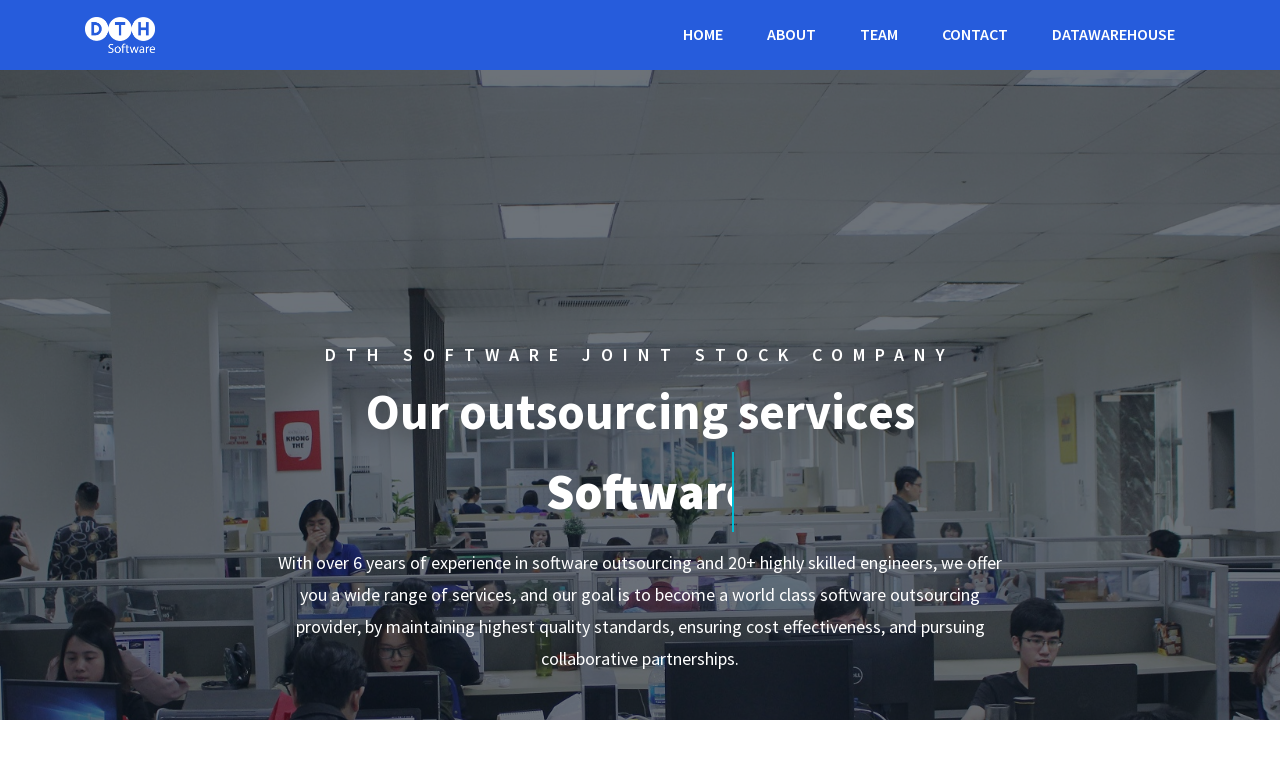

--- FILE ---
content_type: text/html
request_url: https://dth.com.vn/
body_size: 33361
content:
<!DOCTYPE html>
<html lang="en">

<head>
    <meta charset="UTF-8">
    <meta name="description" content="">
    <meta http-equiv="X-UA-Compatible" content="IE=edge">
    <meta name="viewport" content="width=device-width, initial-scale=1, shrink-to-fit=no">

    <!-- Title -->
    <title>DTH Software - Outsourcing Services</title>

    <!-- Favicon -->
    <link rel="icon" href="/favicon.jpg">

    <!-- Stylesheet -->
	
    
<link rel="stylesheet" href="https://fonts.googleapis.com/css?family=Source+Sans+Pro:300,400,600,700,900&display=swap">
<link rel="stylesheet" href="./css/bootstrap.min2.css">
<link rel="stylesheet" href="./css/animate.css">
<link rel="stylesheet" href="./css/default-assets/classy-nav.css">
<link rel="stylesheet" href="./css/default-assets/animated-headline.css">
<link rel="stylesheet" href="./css/default-assets/spliting.css">
<link rel="stylesheet" href="./css/owl.carousel.min.css">
<link rel="stylesheet" href="./css/magnific-popup.css">
<link rel="stylesheet" href="./css/font-awesome.min.css">
<link rel="stylesheet" href="./css/material-design-iconic-font.min.css">
<link rel="stylesheet" href="./css/style.css">
<link rel="stylesheet" href="./style.css?r=3">
    

</head>

<body>
    <!-- Preloader -->
    <div id="preloader">
        <div class="spinner">
            <div class="bounce1"></div>
            <div class="bounce2"></div>
            <div class="bounce3"></div>
        </div>
    </div>
    <!--Preloader-->

    <!-- Header Area Start -->
    <header class="header-area">
        <div class="classy-nav-container breakpoint-off">
            <div class="container">
                <!-- Classy Menu -->
                <nav class="classy-navbar justify-content-between" id="construmNav">

                    <!-- Logo -->
                    <a class="nav-brand" href="//dth.com.vn/"><img src="img/core-img/logo.png" alt=""></a>

                    <!-- Navbar Toggler -->
                    <div class="classy-navbar-toggler">
                        <span class="navbarToggler"><span></span><span></span><span></span></span>
                    </div>

                    <!-- Menu -->
                    <div class="classy-menu">
                        <!-- Menu Close Button -->
                        <div class="classycloseIcon">
                            <div class="cross-wrap"><span class="top"></span><span class="bottom"></span></div>
                        </div>
                        <!-- Nav Start -->
                        <div class="classynav">
                            <ul id="nav">
                                <li><a href="/">Home</a>
                                    
                                </li>
                                <li><a href="#about">About</a></li>
                                <li><a href="#team">Team</a></li>
                                <!-- <li><a href="#projects">Projects</a></li> -->
                                
                                </li>
                                <li><a href="#contact">Contact</a></li>
                                <li><a href="/warehouse/">datawarehouse</a></li>
                            </ul>
                        </div>
                        <!-- Nav End -->
                    </div>
                </nav>
            </div>
        </div>
    </header>
    <!-- Header Area End -->

    <!-- Welcome Area Start -->
    <section class="welcome-area" id="home">
        <!-- Single Slide -->
        <div class="single-welcome-slide bg-img bg-overlay-2" style="background-image: url(img/bg-img/7.jpg);">
            <div class="container h-100">
                <div class="row h-100 align-items-center justify-content-center">
                    <!-- Welcome Text -->
                    <div class="col-lg-8">
                        <div class="welcome-text text-center mt-50">
                            <h5>DTH SOFTWARE JOINT STOCK COMPANY </h5>
                            <!-- Animated headline -->
                            <div class="cd-intro">
                                <h1 class="cd-headline clip is-full-width">
                                    <span>Our outsourcing services</span><br/>
                                    <span class="cd-words-wrapper">
                                        <b class="is-visible">Software Development</b>
                                        <b>Migration</b>
                                        <b>Maintenance</b>
                                    </span>
                                </h1>
                            </div>

                            <p class="mt-15 mb-30 text-white font-18">With over 6 years of experience in software outsourcing and 20+ highly skilled engineers, we offer you a wide range of services, and our goal is to become a world class software outsourcing provider, by maintaining highest quality standards, ensuring cost effectiveness, and pursuing collaborative partnerships.</p>

                            <div class="hero-btn-group" data-animation="fadeInDown" data-delay="100ms">
                                
                            </div>
                        </div>
                    </div>
                </div>
            </div>
        </div>
        <!-- Curve -->
        <div class="curve curve-bottom curve-center"></div>

    </section>
    <!-- Welcome Area End -->

    <!-- About Us Area Start -->
    <section class="about-us-area section-padding-100-70" id="about">
        <div class="container">
            <div class="row justify-content-center">
                <div class="col-12">
                    <!-- Heading Title -->
                    <div class="heading-title text-center">
                        <h2>About us</h2>
                        <p>Formerly a Solidity Vietnam technology joint stock company established in January 2012, we specialize in providing technology solutions, system administration consultancy and information security.</p>
                    </div>
                </div>

                <!-- Single About Area -->
                <div class="col-md-6 col-lg-4">
                    <div class="single-about-area mb-30 wow fadeInUp" data-wow-delay="0.2s">
                        <!-- Icon -->
                        <div class="about-icon">
                            <i class="icon_desktop"></i>
                        </div>
                        <h4>Desktop Application </h4>
                        <p>With our Desktop Application Development services, the system are developed exceptionally to satisfy your business requirements. Any your discontent or difficulty that appear during the development process can be improved while the formulation of the software with your permission. Your software is maintained for as long as you require it to be, with our efficient and reliable technical support plan. </p>
                    </div>
                </div>


                <!-- Single About Area -->
                <div class="col-md-6 col-lg-4">
                    <div class="single-about-area mb-30 wow fadeInUp" data-wow-delay="1s">
                        <!-- Icon -->
                        <div class="about-icon">
                            <i class="icon_mobile" aria-hidden="true"></i>
                        </div>
                        <h4>Mobile Application</h4>
                        <p>Going Mobile is an inevitable trend when the number of smartphone user rises at fast pace. How could you adapt to this trend? If you are selling online, we provide you with ecommerce mobile app to help broaden and capture your business over mobile user community. If you are looking for solutions to streamline your operations, we help you build custom enterprise mobile applications to manage resources from anywhere.</p>
                    </div>
                </div>

                <!-- Single About Area -->
                <div class="col-md-6 col-lg-4">
                    <div class="single-about-area mb-30 wow fadeInUp" data-wow-delay="1.2s">
                        <!-- Icon -->
                        <div class="about-icon">
                            <i class="icon_pencil-edit_alt" aria-hidden="true"></i>
                        </div>
                        <h4>Website design & development</h4>
                        <p>You are looking for comprehensive, affordable web development, marketing and content-management services? We provide complete support for content management systems, search engine marketing (SEM), and search engine optimization (SEO), as well as for E-commerce solutions. Our team of creative graphic designers and web development professionals can help ensure that your site’s looks match its performance.</p>
                    </div>
                </div>
            </div>
        </div>
    </section>
    <!-- About Us Area End -->

    <!-- We love Area Start -->
    <section class="we-love-area bg-gray section-padding-100-50">
        <div class="container">
            <div class="row justify-content-between align-items-center">
                <div class="col-lg-6">
                    <div class="we-lover-content-text mb-50">
                        <h3>Our <br><span>Mission</span></h3>
                        <p>We’re full service which means we’ve got you covered on design and content right through to digital. You’ll form a lasting relationship with us, collaboration is central to everything we do. We’ll push you out of your comfort zone from time-to-time, but this is where you’ll shine. Bottom line is we want you to succeed at Faculty We’re full service which means we’ve got you covered on design and content right through to digital.</p>
                        
                    </div>
                </div>

                <div class="col-lg-6">
                    <div class="barfilar-area mb-50">
                        <div class="skill-box">
                            <h4 class="skill-title">Platform</h4>
                            <div id="bar1" class="barfiller">
                                <div class="tipWrap">
                                    <span class="tip"></span>
                                </div>
                                <span class="fill" data-percentage="85"></span>
                            </div>
                        </div>

                        <div class="skill-box">
                            <h4 class="skill-title">Web Servers</h4>
                            <div id="bar2" class="barfiller">
                                <div class="tipWrap">
                                    <span class="tip"></span>
                                </div>
                                <span class="fill" data-percentage="75"></span>
                            </div>
                        </div>

                        <div class="skill-box">
                            <h4 class="skill-title">Mobile</h4>
                            <div id="bar3" class="barfiller">
                                <div class="tipWrap">
                                    <span class="tip"></span>
                                </div>
                                <span class="fill" data-percentage="100"></span>
                            </div>
                        </div>

                        <div class="skill-box">
                            <h4 class="skill-title">Database</h4>
                            <div id="bar4" class="barfiller">
                                <div class="tipWrap">
                                    <span class="tip"></span>
                                </div>
                                <span class="fill" data-percentage="90"></span>
                            </div>
                        </div>
                    </div>
                </div>
            </div>
        </div>
    </section>
    <!-- We love Area End -->

    <!-- Our Service Area Start -->
    <section class="our-service-area section-padding-100-70">
        <div class="container">
            <div class="row">
                <div class="col-12">
                    <!-- Heading Title -->
                    <div class="heading-title text-center">
                        <h2>Our Services</h2>
                        <p>DTH provides a wide range of technology solutions that meet the specific demand of customers working in many organizations as well as business enterprises. Our Software Development tasks include: proprietary product development; Internet business applications; Java/J2EE/JEE, Microsoft.Net and SharePoint, PHP, C/C++, iPhone, Android, RPG, Cognos, Embedded Software programming and development services.</p>
                    </div>
                </div>
            </div>

            <div class="row justify-content-center">
                <!-- Single Service Area -->
                <div class="col-sm-6 col-lg-4">
                    <div class="single-service-area text-center mb-30">
                        <div class="service-icon">
                            <i class="icon_mic_alt"></i>
                        </div>
                        <div class="service-text-area">
                            <h5>Software Development</h5>
                            <p>Web Development, Desktop Application Development, Portal and Intranet Development and more…</p>
                            
                        </div>
                    </div>
                </div>

                <!-- Single Service Area -->
                <div class="col-sm-6 col-lg-4">
                    <div class="single-service-area text-center mb-30">
                        <div class="service-icon">
                            <i class="zmdi zmdi-money"></i>
                        </div>
                        <div class="service-text-area">
                            <h5>Migration & Maintenance</h5>
                            <p>Application and Data migration, maintenance of existing Databases and Applications and more…</p>
                            
                        </div>
                    </div>
                </div>

                <!-- Single Service Area -->
                <div class="col-sm-6 col-lg-4">
                    <div class="single-service-area text-center mb-30">
                        <div class="service-icon">
                            <i class="zmdi zmdi-headset-mic"></i>
                        </div>
                        <div class="service-text-area">
                            <h5>Software testing</h5>
                            <p>Automation Testing, Performance Testing, Application Security Testing and more…</p>
                            
                        </div>
                    </div>
                </div>
            </div>
        </div>
    </section>
    <!-- Our Service Area End -->

    <!-- Counter Up Area Start -->
    <section class="counter-up-area bg-gray section-padding-100-70">
        <div class="container">
            <div class="row justify-content-center">
                <!-- Single Counter Area -->
                <div class="col-md-6 col-lg-4 mb-30">
                    <div class="bg-boxshadow bg-white p-4 wow fadeInLeft" data-wow-delay="0.2s">
                        <!-- Counter header Area -->
                        <div class="counter-header-area d-flex align-items-center mb-30">
                            <div class="icon">
                                <i class="icon_map_alt"></i>
                            </div>
                            <div class="counter-header-text">
                                <h6>Outsourcing Experience</h6>
                                <div class="counter font-36 line-height-1" data-comma-separated="true">8</div>
                            </div>
                        </div>

                        
                    </div>
                </div>

                <!-- Single Counter Area -->
                <div class="col-md-6 col-lg-4 mb-30">
                    <div class="bg-boxshadow bg-white p-4 wow fadeInLeft" data-wow-delay="0.4s">
                        <!-- Counter header Area -->
                        <div class="counter-header-area d-flex align-items-center mb-30">
                            <div class="icon">
                                <i class="icon_building"></i>
                            </div>
                            <div class="counter-header-text">
                                <h6>Overal Staff</h6>
                                <div class="counter font-36 line-height-1">152</div>
                            </div>
                        </div>

                        
                    </div>
                </div>

                <!-- Single Counter Area -->
                <div class="col-md-6 col-lg-4 mb-30">
                    <div class="bg-boxshadow bg-white p-4 wow fadeInLeft" data-wow-delay="0.6s">
                        <!-- Counter header Area -->
                        <div class="counter-header-area d-flex align-items-center mb-30">
                            <div class="icon">
                                <i class="icon_piechart"></i>
                            </div>
                            <div class="counter-header-text">
                                <h6>Overal Customers</h6>
                                <div class="counter font-36 line-height-1" data-comma-separated="true">3659</div>
                            </div>
                        </div>

                        
                    </div>
                </div>
            </div>
        </div>
    </section>
    <!-- Counter Up Area End -->

    <!-- Our Video Area Start -->
    <section class="our-call-to-area bg-fixed bg-overlay section-padding-100" id="particles-js" style="background-image: url(img/bg-img/24.jpg);">
        <div class="container">
            <div class="row justify-content-between align-items-center">
                <div class="col-md-10 col-lg-8">
                    <div class="call-to--text-area">
                        <h3>OUR VISION</h3>
                        <p class="mb-20">“To become a world-class IT service provider for software outsourcing and system integration solutions.”</h6>
                        
                    </div>
                </div>
            </div>
        </div>
    </section>
    <!-- Our Video Area End -->

    
 <!-- Our Gallery Area Start -->
    <!-- Our Gallery Area End -->

    <!-- Our Company Area Start -->
   
    <!-- Our Gallery Area End -->


    <!-- Our Sponsor and Clint Area Start -->
    <section class="our-sponsor-client-area section-padding-100">
        <div class="container">
            <div class="row">
                <div class="col-12">
                    <!-- Heading Title -->
                    <div class="heading-title text-center">
                        <h2>Our Client's Experience</h2>
                        <p>We make our customers become our long term partners in software outsourcing, IT services and system integration solutions. We commit to collaboratively provide our customers with high quality work at best cost effectiveness.</p>
                    </div>
                </div>
            </div>
        </div>

        <!-- Our Clint area -->
        <div class="our-clint-area">
            <div class="container">
                <div class="row">
                    <div class="col-12">
                        <!-- Clint Slider -->
                        <div class="clint-area owl-carousel">
                            <!-- Single Clint Slider -->
                            <div class="single-clint-content">
                                <blockquote class="desc-text bg-boxshadow">DTH is a trustworthy, knowledgeable, and adaptable development partner. Their main strength lies in the fact that they are a better cultural fit for clients in Vietnam. They also know how to push back and ask questions when appropriate, which provides added value.</blockquote>

                                <!-- Single Clint Text -->
                                <div class="single-clint-content d-flex align-items-center">
                                    <!-- Single Clint Thumb -->
                                    <div class="single-clint-thumb">
                                        <img src="img/bg-img/34.jpg" alt="">
                                    </div>
                                    <!-- Single Clint Info -->
                                    <div class="clint-info">
                                        <h6>Than Van Duy</h6>
                                        <p>Hiep Thanh Telecommunications</p>
                                    </div>
                                </div>
                            </div>

                            <!-- Single Clint Slider -->
                            <div class="single-clint-content">
                                <blockquote class="desc-text bg-boxshadow">DTH software has helped us develop a system platform with engineers that are qualified and proficient. We are extremely satisfied with their collaboration and achievement. We are happy to have given DTH a chance to earn our trust.</blockquote>

                                <!-- Single Clint Text -->
                                <div class="single-clint-content d-flex align-items-center">
                                    <!-- Single Clint Thumb -->
                                    <div class="single-clint-thumb">
                                        <img src="img/bg-img/35.jpg?r=1" alt="">
                                    </div>
                                    <!-- Single Clint Info -->
                                    <div class="clint-info">
                                        <h6>Le Anh Tuan</h6>
                                        <p>Hiplus Company</p>
                                    </div>
                                </div>
                            </div>

                            
                        </div>
                    </div>
                </div>
            </div>
        </div>
    </section>
    <!-- Our Sponsonr and Clint Area End -->

    <!-- Our Team Area Start -->
    <section class="our-team-area section-padding-100" id="team">
        <div class="container">
            <div class="row">
                <div class="col-12">
                    <!-- Heading Title -->
                    <div class="heading-title text-center">
                        <h2>Our Team</h2>
                        <p>The philosophy of collaborative partnerships means that the customer relation is not driven by the words of the contractual agreement, but by responding to the needs of customers in a flexible way, which is the key success factor for the outsourcing business.</p>
                    </div>
                </div>
            </div>

            <div class="row">
                <div class="col-12">
					
						
                    <!-- Clint Slider -->
                    <div class="team-area owl-carousel">
                        <!-- Single Clint Slider -->
                        <div class="single-team-content text-center">
                            <!-- Single Clint Thumb -->
                            <div class="single-team-thumb">
                                <img src="img/bg-img/trung.jpg" alt="">
                            </div>
                            <!-- Single Clint Text -->
                            <div class="single-team-text">
                                <h6>Trung Nguyen</h6>
                                <p>Database Administrator</p>
                            </div>
                        </div>

                        

                        <!-- Single Clint Slider -->
                        <div class="single-team-content text-center">
                            <!-- Single Clint Thumb -->
                            <div class="single-team-thumb">
                                <img src="img/bg-img/thao.jpg" alt="">
                            </div>
                            <!-- Single Clint Text -->
                            <div class="single-team-text">
                                <h6>Ta Viet Thao</h6>
                                <p>Information System Security</p>
                            </div>
                        </div>
						
						<!-- Single Clint Slider -->
                        <div class="single-team-content text-center">
                            <!-- Single Clint Thumb -->
                            <div class="single-team-thumb">
                                <img src="img/bg-img/phuong.jpg" alt="">
                            </div>
                            <!-- Single Clint Text -->
                            <div class="single-team-text">
                                <h6>Ta Duc Phuong</h6>
                                <p>Project Manager</p>
                                <!-- <div class="icon-area">
                                    Từng đảm nhiệm vị trí<br/> PM tại Seta International
                                </div> -->
                            </div>
                        </div>
						
						<!-- Single Clint Slider -->
                        <div class="single-team-content text-center">
                            <!-- Single Clint Thumb -->
                            <div class="single-team-thumb">
                                <img src="img/bg-img/trung.jpg" alt="">
                            </div>
                            <!-- Single Clint Text -->
                            <div class="single-team-text">
                                <h6>Nguyen Thanh Trung</h6>
                                <p>Chief Technology Officer</p>
                            </div>
                        </div>
						<!-- Single Clint Slider -->
                        <div class="single-team-content text-center">
                            <!-- Single Clint Thumb -->
                            <div class="single-team-thumb">
                                <img src="img/bg-img/cong.jpg" alt="">
                            </div>
                            <!-- Single Clint Text -->
                            <div class="single-team-text">
                                <h6>Nguyen Van Cong</h6>
                                <p>Technical Leader</p>
                            </div>
                        </div>
                        <!-- Single Clint Slider -->
                        <div class="single-team-content text-center">
                            <!-- Single Clint Thumb -->
                            <div class="single-team-thumb">
                                <img src="img/bg-img/trungkt.jpg" alt="">
                            </div>
                            <!-- Single Clint Text -->
                            <div class="single-team-text">
                                <h6>Le Xuan Trung</h6>
                                <p>Financial Consulting</p>
                                <!-- <div class="icon-area">
                                    Từng đảm nhiệm vị trí<br/>
									Kiểm toán viên tại Deloitte
                                </div> -->
                            </div>
                        </div>

                        <!-- Single Clint Slider -->
                        <div class="single-team-content text-center">
                            <!-- Single Clint Thumb -->
                            <div class="single-team-thumb">
                                <img src="img/bg-img/ly.jpg" alt="">
                            </div>
                            <!-- Single Clint Text -->
                            <div class="single-team-text">
                                <h6>Luong Van Ly</h6>
                                <p>Website Developer</p>
                            </div>
                        </div>

                       
                    </div>
                </div>
            </div>
        </div>
    </section>
    <!-- Our Team Area End -->

    

    <!-- Our Sponsor Area Start -->
    <div class="our-sponsor-area">
        <div class="container">
            <div class="row">
                <div class="col-12">
                    <div class="sposor-area owl-carousel">
                        <!-- Single Sponsor -->
                        <div class="single-sponsor">
                            <a href="#"><img src="img/core-img/p-3.png" alt=""></a>
                        </div>
                        <!-- Single Sponsor -->
                        <div class="single-sponsor">
                            <a href="#"><img src="img/core-img/p-6.png" alt=""></a>
                        </div>
                        <!-- Single Sponsor -->
                        <div class="single-sponsor">
                            <a href="#"><img src="img/core-img/p-5.png" alt=""></a>
                        </div>
                        <!-- Single Sponsor -->
                        <div class="single-sponsor">
                            <a href="#"><img src="img/core-img/p-4.png" alt=""></a>
                        </div>
                        <!-- Single Sponsor -->
                        <div class="single-sponsor">
                            <a href="#"><img src="img/core-img/p-3.png" alt=""></a>
                        </div>
                        <!-- Single Sponsor -->
                        <div class="single-sponsor">
                            <a href="#"><img src="img/core-img/p-2.png" alt=""></a>
                        </div>
                        <!-- Single Sponsor -->
                        <div class="single-sponsor">
                            <a href="#"><img src="img/core-img/p-1.png" alt=""></a>
                        </div>

                    </div>
                </div>
            </div>
        </div>
    </div>
    <!-- Our Sponsor Area End -->

    <!-- Contact Area Start -->
    <section class="contact-our-area section-padding-100-50" id="contact">
        <div class="container">
            <div class="row">
                <div class="col-12">
                    <!-- Heading Title -->
                    <div class="heading-title text-center">
                        <h2>Contact Us</h2>
                        <p>If you have any questions or requests,<br/>please don't hesitate to contact us by leaving the information below.</p>
                    </div>
                </div>
            </div>

            <div class="row">
                <div class="col-md-3">
                    <div class="contact-information mb-50">
                        <!-- Single Contact Info -->
                        <div class="single-contact-info mb-20">
                            <p class="mb-1">Address:</p>
                            <h6 class="mb-0">22 Thanh Cong Street,<br/>Ba Dinh, Hanoi</h6>
                        </div>
                        <!-- Single Contact Info -->
                        <!-- <div class="single-contact-info mb-20">
                            <p class="mb-1">Phone:</p>
                            <h6 class="mb-0">(024) 6666 6666</h6>
                        </div> -->
                        <!-- Single Contact Info -->
                        <div class="single-contact-info mb-20">
                            <p class="mb-1">Email:</p>
                            <h6 class="mb-0">info@dth.com.vn</h6>
                        </div>
                        <!-- Single Contact Info -->
                        <div class="single-contact-info">
                            <p class="mb-1">Website:</p>
                            <h6 class="mb-0">dth.com.vn</h6>
                        </div>
                    </div>
                </div>
            </div>

        </div>
    </section>
    <!-- Contact Area End -->

    <!-- Footer Area Start -->
    <footer class="footer-area">
        <!-- Copywrite Area -->
        <div class="container">
            <div class="row">
                <div class="col-12">
                    <div class="copywrite-content text-center">
                        
                        <!-- Copywrite Text -->
                        <div class="copywrite-text">
                            <p>Copyright © 2015 DTH Software.</p>
                        </div>
                    </div>
                </div>
            </div>
        </div>
    </footer>
    <!-- Footer Area End -->

    <!-- **** All JS Files ***** -->
    <!-- jQuery 2.2.4 -->
    <script src="js/jquery.min.js"></script>
    <!-- Popper -->
    <script src="js/popper.min.js"></script>
    <!-- Bootstrap -->
    <script src="js/bootstrap.min.js"></script>
    <!-- All Plugins -->
    <script src="js/bundle.js"></script>
    <script src="js/default-assets/plugins.js"></script>
    <script src="js/default-assets/modernizr.js"></script>
    <script src="js/default-assets/particles.js"></script>
    <script src="js/default-assets/app-2.js"></script>
    <script src="js/default-assets/jquery.barfiller.js"></script>
    <script src="js/default-assets/barfiller-active.js"></script>

    <!-- Active -->
    <script src="js/default-assets/active.js"></script>

</body>

</html>

--- FILE ---
content_type: text/css
request_url: https://dth.com.vn/css/default-assets/spliting.css
body_size: 7296
content:
/* Recommended styles for Splitting */
.splitting .word,
.splitting .char {
  display: inline-block;
}

/* Psuedo-element chars */
.splitting .char {
  position: relative;
}

/**
 * Populate the psuedo elements with the character to allow for expanded effects
 * Set to `display: none` by default; just add `display: block` when you want
 * to use the psuedo elements
 */
.splitting .char::before,
.splitting .char::after {
  content: attr(data-char);
  position: absolute;
  top: 0;
  left: 0;
  visibility: hidden;
  transition: inherit;
  user-select: none;
}

/* Expanded CSS Variables */

.splitting {
  /* The center word index */
  --word-center: calc((var(--word-total) - 1) / 2);

  /* The center character index */
  --char-center: calc((var(--char-total) - 1) / 2);

  /* The center character index */
  --line-center: calc((var(--line-total) - 1) / 2);
}

.splitting .word {
  /* Pecent (0-1) of the word's position */
  --word-percent: calc(var(--word-index) / var(--word-total));

  /* Pecent (0-1) of the line's position */
  --line-percent: calc(var(--line-index) / var(--line-total));
}

.splitting .char {
  /* Percent (0-1) of the char's position */
  --char-percent: calc(var(--char-index) / var(--char-total));

  /* Offset from center, positive & negative */
  --char-offset: calc(var(--char-index) - var(--char-center));

  /* Absolute distance from center, only positive */
  --distance: calc(
     (var(--char-offset) * var(--char-offset)) / var(--char-center)
  );

  /* Distance from center where -1 is the far left, 0 is center, 1 is far right */
  --distance-sine: calc(var(--char-offset) / var(--char-center));

  /* Distance from center where 1 is far left/far right, 0 is center */
  --distance-percent: calc((var(--distance) / var(--char-center)));
}

.slide-vertical .char,
.slide-horizontal .char {
  overflow: hidden;
  color: transparent;
}
.slide-vertical .char:before, .slide-vertical .char:after,
.slide-horizontal .char:before,
.slide-horizontal .char:after {
  visibility: visible;
  color: #FFF;
  transition: -webkit-transform 0.1s cubic-bezier(0.9, 0, 0.2, 1);
  transition: transform 0.1s cubic-bezier(0.9, 0, 0.2, 1);
  transition: transform 0.1s cubic-bezier(0.9, 0, 0.2, 1), -webkit-transform 0.5s cubic-bezier(0.9, 0, 0.2, 1);
  transition-delay: calc( 0.1s + ( 0.02s * ( var(--char-index)) ) );
}
.slide-vertical .char:before,
.slide-horizontal .char:before {
  transition-delay: calc( 0.01s * ( var(--char-index)) );
}
.slide-vertical:hover .char:before,
.slide-horizontal:hover .char:before {
  transition-delay: calc( 0.1s + ( 0.02s * ( var(--char-index)) ) );
}
.slide-vertical:hover .char:after,
.slide-horizontal:hover .char:after {
  transition-delay: calc( 0.01s * ( var(--char-index)) );
}

.slide-vertical .char:before {
  -webkit-transform: translateY(-100%);
          transform: translateY(-100%);
}
.slide-vertical:hover .char:before {
  -webkit-transform: translateY(0%);
          transform: translateY(0%);
}
.slide-vertical:hover .char:after {
  -webkit-transform: translateY(100%);
          transform: translateY(100%);
}

.slide-horizontal .char:before {
  -webkit-transform: translateX(110%);
          transform: translateX(110%);
}
.slide-horizontal:hover .char:before {
  -webkit-transform: translateX(0%);
          transform: translateX(0%);
}
.slide-horizontal:hover .char:after {
  -webkit-transform: translateX(-110%);
          transform: translateX(-110%);
}

/* Small devices (mobile, 575px and down) */
@media (max-width: 575px) {
  .wiggle-it-mob .char {
    -webkit-transform-origin: center 50%;
            transform-origin: center 50%;
    -webkit-animation: wiggle-char 0.25s linear infinite both;
            animation: wiggle-char 0.25s linear infinite both;
    -webkit-animation-delay: calc(-0.02s * var(--char-index) );
            animation-delay: calc(-0.02s * var(--char-index) );
  }
}

.wiggle-it:hover .char {
  -webkit-transform-origin: center 50%;
          transform-origin: center 50%;
  -webkit-animation: wiggle-char 0.25s linear infinite both;
          animation: wiggle-char 0.25s linear infinite both;
  -webkit-animation-delay: calc(-0.02s * var(--char-index) );
          animation-delay: calc(-0.02s * var(--char-index) );
}

@-webkit-keyframes wiggle-char {
  0%, 50%, 100% {
    -webkit-transform: rotate(0deg);
            transform: rotate(0deg);
  }
  25% {
    -webkit-transform: rotate(6deg);
            transform: rotate(6deg);
  }
  75% {
    -webkit-transform: rotate(-6deg);
            transform: rotate(-6deg);
  }
}

@keyframes wiggle-char {
  0%, 50%, 100% {
    -webkit-transform: rotate(0deg);
            transform: rotate(0deg);
  }
  25% {
    -webkit-transform: rotate(6deg);
            transform: rotate(6deg);
  }
  75% {
    -webkit-transform: rotate(-6deg);
            transform: rotate(-6deg);
  }
}

.blur-it .char {
  color: white;
  transition: opacity 0.2s linear;
}
.blur-it .char:before, .blur-it .char:after {
  visibility: visible;
  opacity: 0;
}
.blur-it:hover .char {
  color: rgba(255, 255, 255, 0.5);
}
.blur-it:hover .char:before, .blur-it:hover .char:after {
  opacity: 0.8;
  -webkit-animation: blur 0.6s linear infinite alternate;
          animation: blur 0.6s linear infinite alternate;
  -webkit-animation-delay: calc( -0.2s * var(--distance-percent) );
          animation-delay: calc( -0.2s * var(--distance-percent) );
}
.blur-it:hover .char:after {
  -webkit-animation-delay: calc( 0.3s + (-0.2s * var(--distance-percent)) );
          animation-delay: calc( 0.3s + (-0.2s * var(--distance-percent)) );
}

@-webkit-keyframes blur {
  0% {
    -webkit-transform: translate(-0.1em, 0) scale(0.9) rotate(-2deg);
            transform: translate(-0.1em, 0) scale(0.9) rotate(-2deg);
  }
  50% {
    -webkit-transform: translate(0, 0) scale(1.1) rotate(0deg);
            transform: translate(0, 0) scale(1.1) rotate(0deg);
  }
  100% {
    -webkit-transform: translate(0.1em, 0) scale(0.9) rotate(2deg);
            transform: translate(0.1em, 0) scale(0.9) rotate(2deg);
  }
}

@keyframes blur {
  0% {
    -webkit-transform: translate(-0.1em, 0) scale(0.9) rotate(-2deg);
            transform: translate(-0.1em, 0) scale(0.9) rotate(-2deg);
  }
  50% {
    -webkit-transform: translate(0, 0) scale(1.1) rotate(0deg);
            transform: translate(0, 0) scale(1.1) rotate(0deg);
  }
  100% {
    -webkit-transform: translate(0.1em, 0) scale(0.9) rotate(2deg);
            transform: translate(0.1em, 0) scale(0.9) rotate(2deg);
  }
}

.title-slide-in {
  opacity: 0;
}

.title-slide-in.splitting {
  opacity: 1;
}

.title-slide-in .char {
  -webkit-animation: slide-in 1.75s cubic-bezier(0, 0.75, 0, 1) 0s both, will-change 2s linear;
          animation: slide-in 1.75s cubic-bezier(0, 0.75, 0, 1) 0s both, will-change 2s linear;
  -webkit-animation-delay: calc(1.3s * var(--char-percent));
          animation-delay: calc(1.3s * var(--char-percent));
  opacity: 1;
}
@-webkit-keyframes slide-in {
  0% {
    opacity: 0;
    -webkit-transform: translateX(150%) scaleX(0.5);
            transform: translateX(150%) scaleX(0.5);
  }
}
@keyframes slide-in {
  0% {
    opacity: 0;
    -webkit-transform: translateX(150%) scaleX(0.5);
            transform: translateX(150%) scaleX(0.5);
  }
}
@-webkit-keyframes will-change {
  0% {
    will-change: transform;
  }
  100% {
    will-change: auto;
  }
}
@keyframes will-change {
  0% {
    will-change: transform;
  }
  100% {
    will-change: auto;
  }
}

--- FILE ---
content_type: text/css
request_url: https://dth.com.vn/style.css?r=3
body_size: 55735
content:
/* ----------------------------------------------------------
[Master Stylesheet]

Template Name: Zipo - One Page Parallax Template
Template Author: Theme-zome
Version: 1.0.0

[Table of Contents]
    
    * Google Fonts
    * Include Third Party CSS Library
        + Bootstrap CSS
        + Animate CSS
        + Barfilar CSS
        + Animate Headline CSS
        + Owl Carousel CSS
        + Magnific Popup CSS
        + Font Awesome CSS
        + Material Icon CSS
    * Template Mixins
        + Flex
        + Miscellaneous
    * Template Responsive
    * Template Variables
    * Core Styles
        + Reboot CSS
        + Shortcodes CSS
    * Components
            + Reboot
            + Spacing
            + Preloader
            + Scrool
            + Heading
            + Buttons
            + Header
            + Hero
            + About
            + Service
            + Counter
            + Breadcrumb
            + Blog
            + Clint
            + Cta
            + Price
            + Offer
            + Project
            + Barfilar
            + Gallery
            + Sponsor
            + Team
            + Video
            + Footer
            
----------------------------------------------------------
[font-family]

'Poppins',  sans-serif;
'Roboto', sans-serif;

--------------------------------------------------- */
/* Import Fonts & All CSS */

/* :: Reboot CSS */
* {
  margin: 0;
  padding: 0; }

body {
  font-weight: 400;
  font-size: 15px; }

h1,
h2,
h3,
h4,
h5,
h6 {
  font-family: "Source Sans Pro", sans-serif;
  color: #222222;
  line-height: 1;
  font-weight: 600; }

a,
a:active,
a:focus,
a:hover {
  color: #222222;
  text-decoration: none;
  -webkit-transition-duration: 500ms;
  -o-transition-duration: 500ms;
  transition-duration: 500ms;
  outline: none;
  font-weight: 400;
  font-family: "Source Sans Pro", sans-serif; }

li {
  list-style: none; }

p {
  line-height: 1.8;
  color: #777;
  font-size: 15px;
  font-weight: 400;
  font-family: "Source Sans Pro", sans-serif; }

img {
  max-width: 100%;
  height: auto; }

ul {
  margin: 0;
  padding: 0; }
  ul li {
    margin: 0;
    padding: 0; }

.bg-overlay {
  position: relative;
  z-index: 1; }
  .bg-overlay::after {
    position: absolute;
    content: "";
    height: 100%;
    width: 100%;
    top: 0;
    left: 0;
    z-index: -1;
    background-color: rgba(255, 255, 255, 0.8); }

.bg-overlay-white {
  position: relative;
  z-index: 1; }
  .bg-overlay-white::after {
    position: absolute;
    content: "";
    height: 100%;
    width: 100%;
    top: 0;
    left: 0;
    z-index: -1;
    background-color: rgba(255, 255, 255, 0.5); }

.bg-overlay-2 {
  position: relative;
  z-index: 1; }
  .bg-overlay-2::after {
    position: absolute;
    content: "";
    height: 100%;
    width: 100%;
    top: 0;
    left: 0;
    z-index: -1;
    background-color: rgba(11, 21, 32, 0.6); }

.bg-gradient-overlay-2 {
  position: relative;
  z-index: 1; }
  .bg-gradient-overlay-2::after {
    border-radius: 10px;
    content: '';
    position: absolute;
    width: 100%;
    height: 100%;
    top: 0;
    left: 0;
    z-index: 10;
    background: rgba(0, 0, 0, 0.6);
    background: -webkit-gradient(linear, left bottom, left top, from(rgba(0, 0, 0, 0.8)), color-stop(30%, rgba(0, 0, 0, 0.2)), to(rgba(0, 0, 0, 0)));
    background: -webkit-linear-gradient(bottom, rgba(0, 0, 0, 0.8) 0%, rgba(0, 0, 0, 0.2) 30%, rgba(0, 0, 0, 0) 100%);
    background: -o-linear-gradient(bottom, rgba(0, 0, 0, 0.8) 0%, rgba(0, 0, 0, 0.2) 30%, rgba(0, 0, 0, 0) 100%);
    background: linear-gradient(to top, rgba(0, 0, 0, 0.8) 0%, rgba(0, 0, 0, 0.2) 30%, rgba(0, 0, 0, 0) 100%); }

.bg-img {
  background-position: center center !important;
  background-size: cover !important;
  background-repeat: no-repeat !important; }

.jarallax {
  position: relative;
  z-index: 0; }
  .jarallax > .jarallax-img {
    position: absolute;
    object-fit: cover;
    font-family: 'object-fit: cover';
    top: 0;
    left: 0;
    width: 100%;
    height: 100%;
    z-index: -1; }

.bg-boxshadow {
  -webkit-box-shadow: 0 5px 20px 9px rgba(0, 0, 0, 0.07);
  box-shadow: 0 5px 20px 9px rgba(0, 0, 0, 0.07); }

.mfp-image-holder .mfp-close,
.mfp-iframe-holder .mfp-close {
  position: fixed;
  z-index: 100;
  color: #ffffff;
  right: 20px;
  text-align: center;
  padding-right: 0;
  width: 100%;
  top: 20px;
  width: 30px;
  background: #00bcd4;
  height: 30px;
  line-height: 30px;
  opacity: 1;
  cursor: pointer; }

img.mfp-img {
  -webkit-box-shadow: 0 2px 40px 8px rgba(15, 15, 15, 0.15);
  box-shadow: 0 2px 40px 8px rgba(15, 15, 15, 0.15); }

button.mfp-close,
button.mfp-arrow {
  background: #00bcd4; }

.mfp-bottom-bar {
  display: none !important; }

.mfp-bg {
  background-color: #333333; }

.bg-transparent {
  background-color: transparent !important; }

.bg-gray {
  background-color: #f8f8f8 !important; }

.bg-fixed {
  background-size: cover;
  background-repeat: no-repeat;
  background-position: center;
  background-attachment: fixed;
  position: relative;
  overflow: hidden; }

textarea:focus,
input:focus {
  outline: none; }

textarea:invalid,
input:invalid,
textarea:required,
input:required {
  box-shadow: none !important; }

.border {
  border-color: #eee; }

.mfp-arrow-left::after {
  border-right-color: transparent; }

.mfp-arrow-left::before {
  border-right-color: #ffffff; }

.mfp-arrow-right::after {
  border-left-color: transparent; }

.mfp-arrow-right::before {
  border-left-color: #ffffff; }

.float-right {
  float: right !important; }

.height-900 {
  height: 900px !important; }

.text--primary {
  color: #265cdc !important; }

.font-16 {
  font-size: 16px; }

.contact-our-area {
  background-color: #f8f8f8; }

.p-30 {
  padding: 30px; }

.font-18 {
  font-size: 18px !important; }

/* :: Spacing CSS */
.mt-15 {
  margin-top: 15px; }

.mt-30 {
  margin-top: 30px; }

.mt-20 {
  margin-top: 20px; }

.mt-40 {
  margin-top: 40px; }

.mt-50 {
  margin-top: 50px; }

.mt-70 {
  margin-top: 70px; }

.mt-80 {
  margin-top: 80px; }

.mt-100 {
  margin-top: 100px; }

.mt-150 {
  margin-top: 150px; }

.mr-15 {
  margin-right: 15px; }

.mr-30 {
  margin-right: 30px; }

.mr-50 {
  margin-right: 50px; }

.mr-100 {
  margin-right: 100px; }

.mb-10 {
  margin-bottom: 10px; }

.mb-15 {
  margin-bottom: 15px; }

.mb-20 {
  margin-bottom: 20px !important; }

.mb-30 {
  margin-bottom: 30px; }

.mb-40 {
  margin-bottom: 40px; }

.mb-50 {
  margin-bottom: 50px; }

.mb-60 {
  margin-bottom: 60px; }

.mb-70 {
  margin-bottom: 70px; }

.mb-80 {
  margin-bottom: 80px; }

.mb-100 {
  margin-bottom: 100px; }

.ml-15 {
  margin-left: 15px; }

.ml-30 {
  margin-left: 30px; }

.ml-50 {
  margin-left: 50px; }

.ml-100 {
  margin-left: 100px; }

.pt-50 {
  padding-top: 50px !important; }

.height-900 {
  height: 900px; }

.section-padding-80 {
  padding-top: 80px;
  padding-bottom: 80px; }

.section-padding-0-80 {
  padding-top: 0;
  padding-bottom: 80px; }

.section-padding-80-0 {
  padding-top: 80px;
  padding-bottom: 0; }

.section-padding-80-50 {
  padding-top: 80px;
  padding-bottom: 50px; }

.section-padding-100 {
  padding-top: 100px;
  padding-bottom: 100px; }

.section-padding-0-85 {
  padding-top: 0;
  padding-bottom: 85px; }

.section-padding-100-50 {
  padding-top: 100px;
  padding-bottom: 50px; }

.section-padding-100-60 {
  padding-top: 100px;
  padding-bottom: 60px; }

.section-padding-100-70 {
  padding-top: 100px;
  padding-bottom: 70px; }

.section-padding-50-60 {
  padding-top: 50px;
  padding-bottom: 60px; }

.section-padding-0-100 {
  padding-top: 0;
  padding-bottom: 100px; }

.section-padding-100-0 {
  padding-top: 100px;
  padding-bottom: 0; }

.section-padding-100-500 {
  padding-top: 100px;
  padding-bottom: 500px; }

.section-padding-200 {
  padding-top: 200px;
  padding-bottom: 200px; }

.font-20 {
  font-size: 20px; }

.font-22 {
  font-size: 22px; }

.font-30 {
  font-size: 30px; }

.font-36 {
  font-size: 36px; }

.line-height-1 {
  line-height: 1; }

.bg-gray {
  background-color: #f8f8f8; }

.height-800 {
  height: 800px; }

/* :: Preloader CSS */
#preloader {
  overflow: hidden;
  background-color: #fff;
  height: 100%;
  left: 0;
  position: fixed;
  top: 0;
  width: 100%;
  z-index: 999999;
  display: -moz-flex;
  display: -ms-flex;
  display: -o-flex;
  display: -webkit-box;
  display: -ms-flexbox;
  display: flex;
  -webkit-box-align: center;
  -ms-flex-align: center;
  align-items: center;
  -webkit-box-pack: center;
  -ms-flex-pack: center;
  justify-content: center; }

.spinner {
  width: 70px;
  text-align: center; }

.spinner > div {
  width: 18px;
  height: 18px;
  background-color: #265cdc;
  border-radius: 100%;
  display: inline-block;
  -webkit-animation: sk-bouncedelay 1.4s infinite ease-in-out both;
  animation: sk-bouncedelay 1.4s infinite ease-in-out both; }

.spinner .bounce1 {
  -webkit-animation-delay: -0.32s;
  animation-delay: -0.32s; }

.spinner .bounce2 {
  -webkit-animation-delay: -0.16s;
  animation-delay: -0.16s; }

@-webkit-keyframes sk-bouncedelay {
  0%,
    80%,
    100% {
    -webkit-transform: scale(0); }
  40% {
    -webkit-transform: scale(1); } }
@keyframes sk-bouncedelay {
  0%,
    80%,
    100% {
    -webkit-transform: scale(0);
    transform: scale(0); }
  40% {
    -webkit-transform: scale(1);
    transform: scale(1); } }
/* :: Heading CSS */
.heading-title {
  margin-bottom: 50px; }
  .heading-title h2 {
    color: #222222;
    text-transform: capitalize;
    font-size: 34px;
    line-height: 1;
    margin-bottom: 10px; }
    @media only screen and (max-width: 767px) {
      .heading-title h2 {
        font-size: 30px; } }
  .heading-title p {
    max-width: 750px;
    margin: 0 auto;
    font-size: 17px;
    text-transform: capitalize;
    font-weight: 400; }
    @media only screen and (min-width: 768px) and (max-width: 991px) {
      .heading-title p {
        max-width: 600px; } }

/* :: Scrool Up CSS */
#scrollUp {
  width: 35px;
  height: 35px;
  background-color: #00bcd4;
  bottom: 30px;
  right: 30px;
  color: #fff;
  text-align: center;
  font-size: 22px;
  line-height: 35px;
  -webkit-box-shadow: 0 1px 26px 0 rgba(0, 0, 0, 0.15);
  box-shadow: 0 1px 26px 0 rgba(0, 0, 0, 0.15); }

/* :: Buttons CSS */
.btn:focus {
  box-shadow: none; }

.construm-btn {
  position: relative;
  z-index: 1;
  height: 46px;
  line-height: 46px;
  font-size: 14px;
  font-weight: 600;
  display: inline-block;
  letter-spacing: 1px;
  padding: 0 40px;
  text-align: center;
  text-transform: uppercase;
  letter-spacing: 0.5px;
  background-color: #265cdc;
  color: #ffffff;
  border-radius: 23px;
  -webkit-transition-duration: 500ms;
  -o-transition-duration: 500ms;
  transition-duration: 500ms; }
  .construm-btn i {
    margin-left: 4px; }
  .construm-btn.btn-2 {
    color: #222222; }
  .construm-btn:focus, .construm-btn:hover {
    font-weight: 600;
    background-color: #00bcd4;
    color: #ffffff; }

.construm-btn-btn-2 {
  position: relative;
  z-index: 1;
  height: 46px;
  line-height: 46px;
  font-size: 14px;
  font-weight: 600;
  display: inline-block;
  padding: 0 25px;
  text-align: center;
  text-transform: uppercase;
  letter-spacing: 0.5px;
  color: #ffffff;
  border-radius: 23px;
  -webkit-transition-duration: 500ms;
  -o-transition-duration: 500ms;
  transition-duration: 500ms; }
  .construm-btn-btn-2 i {
    margin-left: 4px; }
  .construm-btn-btn-2.btn-2 {
    color: #222222; }
  .construm-btn-btn-2:focus, .construm-btn-btn-2:hover {
    font-weight: 600;
    -webkit-box-shadow: 0 2px 40px 8px rgba(15, 15, 15, 0.15);
    box-shadow: 0 2px 40px 8px rgba(15, 15, 15, 0.15);
    background-color: #265cdc;
    color: #ffffff; }

.construm-btn-btn-white {
  position: relative;
  z-index: 1;
  height: 46px;
  padding: 0 25px;
  border: 2px solid #ffffff;
  color: #ffffff;
  border-radius: 23px;
  font-size: 14px;
  text-transform: uppercase;
  letter-spacing: 1px;
  line-height: 42px;
  font-weight: 600;
  -webkit-transition-duration: 500ms;
  -o-transition-duration: 500ms;
  transition-duration: 500ms; }
  .construm-btn-btn-white i {
    margin-left: 3px; }
  .construm-btn-btn-white:hover, .construm-btn-btn-white:focus {
    background-color: #265cdc;
    border-color: #265cdc;
    color: #ffffff; }

.construm-btn-white-2 {
  position: relative;
  z-index: 1;
  height: 46px;
  padding: 0 25px;
  border: 2px solid rgba(255, 255, 255, 0.2);
  color: #ffffff;
  border-radius: 23px;
  font-size: 14px;
  text-transform: uppercase;
  letter-spacing: 1px;
  line-height: 42px;
  font-weight: 600;
  -webkit-transition-duration: 500ms;
  -o-transition-duration: 500ms;
  transition-duration: 500ms; }
  .construm-btn-white-2 i {
    margin-left: 3px; }
  .construm-btn-white-2:hover, .construm-btn-white-2:focus {
    background-color: #265cdc;
    border-color: #265cdc;
    color: #ffffff; }

.construm-gb-btn {
  color: #ffffff;
  font-size: 14px;
  font-weight: 600;
  text-transform: uppercase;
  line-height: 44px;
  padding: 0 25px;
  min-width: 180px;
  height: 46px;
  -webkit-transition-duration: 500ms;
  -o-transition-duration: 500ms;
  transition-duration: 500ms;
  position: relative;
  z-index: 1;
  border-radius: 23px;
  background-position: 100% 100%;
  background: #3264f5;
  background: -moz-linear-gradient(left, #3264f5 2%, #7202bb 82%);
  background: -webkit-linear-gradient(left, #3264f5 2%, #7202bb 82%);
  background: linear-gradient(to right, #3264f5 2%, #7202bb 82%); }
  .construm-gb-btn::after {
    -webkit-transition-duration: 500ms;
    -o-transition-duration: 500ms;
    transition-duration: 500ms;
    position: absolute;
    width: calc(100% - 4px);
    height: calc(100% - 4px);
    border-radius: 23px;
    top: 2px;
    left: 2px;
    right: 2px;
    bottom: 2px;
    background-color: #151853;
    content: '';
    z-index: -1; }
  .construm-gb-btn:hover, .construm-gb-btn:focus {
    color: #ffffff; }
    .construm-gb-btn:hover::after, .construm-gb-btn:focus::after {
      opacity: 0; }

/* :: Header CSS */
.header-area {
  position: fixed;
  z-index: 100;
  width: 100%;
  -webkit-transition-duration: 500ms;
  -o-transition-duration: 500ms;
  transition-duration: 500ms;
  background-color: #265cdc; }
  .header-area.sticky {
    background-color: #265cdc; }

.classy-navbar .nav-brand {
  width: 70px;
  font-size: 0; }

.classy-navbar .nav-brand:focus,
.classy-navbar .nav-brand:hover {
  font-size: 0;
  font-weight: 600; }

.classy-nav-container {
  background-color: transparent;
  padding: 0; }
  .classy-nav-container .classy-navbar {
    -webkit-transition-duration: 500ms;
    -o-transition-duration: 500ms;
    transition-duration: 500ms;
    height: 70px;
    padding: 0; }
    @media only screen and (max-width: 767px) {
      .classy-nav-container .classy-navbar .nav-brand {
        max-width: 90px;
        margin-right: 15px; } }
    .classy-nav-container .classy-navbar .classynav ul li a {
      font-size: 16px;
      text-transform: uppercase;
      color: #ffffff;
      font-weight: 600;
      padding: 0 20px; }
      .classy-nav-container .classy-navbar .classynav ul li a:hover, .classy-nav-container .classy-navbar .classynav ul li a:focus {
        color: #00bcd4; }
      @media only screen and (min-width: 992px) and (max-width: 1199px) {
        .classy-nav-container .classy-navbar .classynav ul li a {
          font-size: 14px; } }
      @media only screen and (min-width: 768px) and (max-width: 991px) {
        .classy-nav-container .classy-navbar .classynav ul li a {
          font-size: 14px;
          color: #222222; }
          .classy-nav-container .classy-navbar .classynav ul li a:hover, .classy-nav-container .classy-navbar .classynav ul li a:focus {
            color: #00bcd4; } }
      @media only screen and (max-width: 767px) {
        .classy-nav-container .classy-navbar .classynav ul li a {
          font-size: 14px;
          color: #222222; }
          .classy-nav-container .classy-navbar .classynav ul li a:hover, .classy-nav-container .classy-navbar .classynav ul li a:focus {
            color: #00bcd4; } }
    .classy-nav-container .classy-navbar .classynav ul li.cn-dropdown-item ul li a, .classy-nav-container .classy-navbar .classynav ul li.megamenu-item ul li a {
      font-size: 14px;
      text-transform: uppercase;
      height: 42px;
      line-height: 42px;
      padding: 0 30px;
      color: #222222; }
      .classy-nav-container .classy-navbar .classynav ul li.cn-dropdown-item ul li a:focus, .classy-nav-container .classy-navbar .classynav ul li.cn-dropdown-item ul li a:hover, .classy-nav-container .classy-navbar .classynav ul li.megamenu-item ul li a:focus, .classy-nav-container .classy-navbar .classynav ul li.megamenu-item ul li a:hover {
        color: #00bcd4; }

.classynav ul li.active a {
  position: relative;
  z-index: 1; }

.classynav ul li.has-down > a::after,
.classynav ul li.has-down.active > a::after,
.classynav ul li.megamenu-item > a::after {
  color: #ffffff; }

.breakpoint-off .classynav ul li .dropdown,
.breakpoint-off .classynav ul li .megamenu {
  width: 210px;
  -webkit-box-shadow: 0 2px 40px 8px rgba(15, 15, 15, 0.15);
  box-shadow: 0 2px 40px 8px rgba(15, 15, 15, 0.15);
  border-radius: 6px; }

.breakpoint-off .classynav ul li .megamenu {
  width: 100%; }

.classy-navbar-toggler .navbarToggler span {
  background-color: #222222; }

.classy-navbar-toggler .navbarToggler span {
  background-color: #ffffff; }

@media only screen and (max-width: 767px) {
  .breakpoint-on .classy-navbar .classy-menu {
    width: 250px; } }

@media only screen and (max-width: 767px) {
  max-width: 90px;
  margin-right: 15px; }
/* :: Hero CSS */
.welcome-area {
  position: relative;
  z-index: 1; }
  @media only screen and (max-width: 767px) {
    .welcome-area {
      height: 600px !important; } }
  .welcome-area .down-icon {
    position: absolute;
    bottom: 100px;
    text-align: center;
    left: 50%;
    width: 50px;
    margin-left: -25px;
    z-index: 10;
    font-size: 42px;
    -webkit-animation: downIcon ease-in-out 3s infinite;
    animation: downIcon ease-in-out 3s infinite; }
  .welcome-area .down-icon a {
    color: #ffffff; }
  @media only screen and (max-width: 767px) {
    .welcome-area .down-icon {
      bottom: 0; } }
  .welcome-area:hover .welcome-slides .owl-prev,
  .welcome-area:hover .welcome-slides .owl-next {
    opacity: 1; }

.welcome-slides {
  position: relative;
  z-index: 1;
  overflow: hidden; }
  .welcome-slides .owl-prev,
  .welcome-slides .owl-next {
    -webkit-transition-duration: 500ms;
    -o-transition-duration: 500ms;
    transition-duration: 500ms;
    position: absolute;
    top: 50%;
    left: 70px;
    margin-top: -33px;
    z-index: 10;
    text-align: center;
    line-height: 44px;
    color: rgba(255, 255, 255, 0.7);
    font-size: 44px;
    opacity: 0; }
    .welcome-slides .owl-prev:hover, .welcome-slides .owl-prev:focus,
    .welcome-slides .owl-next:hover,
    .welcome-slides .owl-next:focus {
      color: #ffffff; }
    @media only screen and (min-width: 768px) and (max-width: 991px) {
      .welcome-slides .owl-prev,
      .welcome-slides .owl-next {
        left: 30px; } }
    @media only screen and (max-width: 767px) {
      .welcome-slides .owl-prev,
      .welcome-slides .owl-next {
        width: 40px;
        left: 15px;
        height: 40px;
        font-size: 18px;
        line-height: 44px; } }
    @media only screen and (max-width: 767px) {
      .welcome-slides .owl-prev,
      .welcome-slides .owl-next {
        font-size: 28px; } }
  .welcome-slides .owl-next {
    left: auto;
    right: 70px; }
    @media only screen and (min-width: 768px) and (max-width: 991px) {
      .welcome-slides .owl-next {
        right: 30px; } }
    @media only screen and (max-width: 767px) {
      .welcome-slides .owl-next {
        right: 15px; } }

.welcome-text-agency h2 {
  font-size: 50px;
  color: #ffffff; }
  @media only screen and (max-width: 767px) {
    .welcome-text-agency h2 {
      font-size: 34px; } }
.welcome-text-agency p {
  font-size: 16px;
  color: #ffffff; }

.single-welcome-slide {
  position: relative;
  z-index: 2;
  width: 100%;
  height: 1000px;
  background-color: #265cdc; }
  @media only screen and (min-width: 992px) and (max-width: 1199px) {
    .single-welcome-slide {
      height: 750px; } }
  @media only screen and (min-width: 768px) and (max-width: 991px) {
    .single-welcome-slide {
      height: 750px; } }
  @media only screen and (max-width: 767px) {
    .single-welcome-slide {
      height: 600px; } }
  .single-welcome-slide .welcome-text-two h5 {
    font-size: 40px;
    color: #ffffff;
    text-transform: uppercase;
    letter-spacing: 0.5px; }
  .single-welcome-slide .welcome-text-two h2 {
    font-size: 90px;
    color: #ffffff;
    letter-spacing: 0.5px;
    text-transform: uppercase; }
  .single-welcome-slide .welcome-text-two .post-meta {
    margin-bottom: 70px; }
    .single-welcome-slide .welcome-text-two .post-meta a {
      color: #ffffff;
      margin-right: 40px; }
      .single-welcome-slide .welcome-text-two .post-meta a i {
        margin-right: 5px; }

.welcome-text {
  position: relative;
  z-index: 1; }
  .welcome-text h5 {
    font-size: 18px;
    color: #ffffff;
    letter-spacing: 10px;
    text-transform: uppercase; }
  .welcome-text h2 {
    font-size: 60px;
    color: #ffffff;
    font-weight: 700;
    text-transform: uppercase;
    letter-spacing: 1px; }
    @media only screen and (max-width: 767px) {
      .welcome-text h2 {
        font-size: 30px;
        line-height: 1.4; } }
    @media only screen and (max-width: 767px) {
      .welcome-text h2 {
        font-size: 40px; } }
    @media only screen and (min-width: 768px) and (max-width: 991px) {
      .welcome-text h2 {
        font-size: 46px; } }
  .welcome-text p {
    color: #ffffff;
    font-size: 17px;
    margin-bottom: 30px; }
  .welcome-text .hero-mail-contact {
    color: #ffffff;
    font-style: italic;
    text-decoration: underline; }
    .welcome-text .hero-mail-contact:hover, .welcome-text .hero-mail-contact:focus {
      color: #00bcd4; }

.curve {
  position: absolute;
  z-index: 7; }

.curve.curve-bottom {
  left: 0;
  bottom: -1px;
  width: 100%; }

.curve.curve-bottom::after,
.curve.curve-bottom::before {
  bottom: 0; }

.curve.curve-center::before {
  border-right: 50vw solid transparent; }

.curve::after,
.curve::before {
  content: "";
  width: 0;
  height: 0;
  border-bottom: 50px solid #f8f8f8;
  position: absolute; }

.curve::after {
  right: 0;
  border-left: 50vw solid transparent; }

.curve::after,
.curve::before {
  content: "";
  width: 0;
  height: 0;
  border-bottom: 90px solid #f8f8f8;
  position: absolute; }

.cd-intro {
  margin: 0 auto; }

.cd-headline {
  font-size: 50px;
  color: #ffffff;
  font-weight: 700; }
  @media only screen and (max-width: 767px) {
    .cd-headline {
      font-size: 30px; } }
  @media only screen and (min-width: 576px) and (max-width: 767px) {
    .cd-headline {
      font-size: 46px !important; } }

.cd-headline.clip .cd-words-wrapper::after {
  background-color: #00bcd4; }

/* :: Feature  CSS */
.feature-area {
  -webkit-box-pack: justify;
  -ms-flex-pack: justify;
  justify-content: space-between; }
  .feature-area .single-feature-area {
    border-right: 1px solid #eee;
    border-bottom: 1px solid #eee;
    padding: 60px; }
    @media only screen and (max-width: 767px) {
      .feature-area .single-feature-area {
        border-right: none; } }
    @media only screen and (min-width: 768px) and (max-width: 991px) {
      .feature-area .single-feature-area {
        padding: 50px 20px; } }
    .feature-area .single-feature-area .icon {
      font-size: 22px;
      height: 60px;
      width: 60px;
      border-radius: 50%;
      line-height: 60px;
      text-align: center;
      display: inline-block;
      color: #ffffff;
      background-color: #00bcd4;
      margin-bottom: 20px; }
    .feature-area .single-feature-area h3 {
      font-size: 22px; }
    .feature-area .single-feature-area p {
      margin-bottom: 0; }

.form-control {
  font-size: 14px; }

/* :: About Us CSS */
.about-us-area .single-about-area {
  background-color: #ffffff;
  padding: 30px;
  -webkit-transition-duration: 500ms;
  -o-transition-duration: 500ms;
  transition-duration: 500ms;
  border-radius: 5px;
  -webkit-box-shadow: 0 5px 20px 9px rgba(0, 0, 0, 0.07);
  box-shadow: 0 5px 20px 9px rgba(0, 0, 0, 0.07); }
  .about-us-area .single-about-area .about-icon {
    font-size: 40px;
    color: #265cdc;
    margin-bottom: 20px;
    -webkit-transition-duration: 500ms;
    -o-transition-duration: 500ms;
    transition-duration: 500ms;
    line-height: 1; }
  .about-us-area .single-about-area h4 {
    font-size: 20px;
    margin-bottom: 10px; }
  .about-us-area .single-about-area p {
    margin-bottom: 0; }
  .about-us-area .single-about-area:hover .about-icon {
    color: #00bcd4; }

/* :: About Single Page CSS */
.what-people-say-area .what-people-say-text p {
  font-size: 18px; }
.what-people-say-area .what-people-say-text .comment-auth h5 {
  font-size: 16px;
  margin-bottom: 5px; }
.what-people-say-area .what-people-say-text .comment-auth p {
  font-size: 13px;
  color: #265cdc; }

.compnay-about-area .about-text-area {
  margin-bottom: 50px; }

/* :: Service Area CSS */
.our-service-area .single-service-area {
  border: 1px solid #eee;
  border-radius: 3px;
  padding: 30px 20px;
  -webkit-transition-duration: 500ms;
  -o-transition-duration: 500ms;
  transition-duration: 500ms; }
  .our-service-area .single-service-area .service-icon {
    background-color: #00bcd4;
    height: 70px;
    width: 70px;
    font-size: 22px;
    display: inline-block;
    color: #ffffff;
    text-align: center;
    line-height: 70px;
    border-radius: 50%;
    margin-bottom: 20px; }
  .our-service-area .single-service-area .service-text-area h5 {
    font-size: 22px; }
  .our-service-area .single-service-area .service-text-area p {
    font-size: 15px; }
  .our-service-area .single-service-area .service-text-area a {
    color: #00bcd4;
    font-size: 15px; }
    .our-service-area .single-service-area .service-text-area a:hover {
      color: #265cdc; }
  .our-service-area .single-service-area:hover {
    -webkit-box-shadow: 0px 0px 9px 8px rgba(0, 0, 0, 0.05);
    box-shadow: 0px 0px 9px 8px rgba(0, 0, 0, 0.05);
    border-color: transparent;
    background-color: #ffffff; }

/* :: Counter Area CSS */
.counter-up-area .counter-header-area .icon {
  margin-right: 20px;
  font-size: 36px;
  color: #265cdc; }
.counter-up-area .counter-body-text h5 {
  font-size: 16px;
  font-weight: 400; }

/* :: Breadcrumb CSS */
.breadcrumb-area {
  position: relative;
  z-index: 1;
  height: 500px; }
  @media only screen and (max-width: 767px) {
    .breadcrumb-area {
      height: 240px; } }
  .breadcrumb-area .page-title {
    color: #ffffff;
    font-size: 40px;
    text-transform: capitalize;
    font-weight: 600;
    line-height: 1.4; }
    @media only screen and (max-width: 767px) {
      .breadcrumb-area .page-title {
        font-size: 24px; } }

.breadcrumb-content {
  position: relative;
  z-index: 1;
  margin-top: 70px; }
  .breadcrumb-content .breadcrumb {
    padding: 0;
    background-color: transparent;
    margin-bottom: 0; }
    .breadcrumb-content .breadcrumb .breadcrumb-item {
      color: #ffffff;
      font-weight: 400;
      font-size: 18px; }
      .breadcrumb-content .breadcrumb .breadcrumb-item a {
        font-size: 16px;
        color: #ffffff;
        font-weight: 400; }
        .breadcrumb-content .breadcrumb .breadcrumb-item a:hover, .breadcrumb-content .breadcrumb .breadcrumb-item a:focus {
          color: #00bcd4; }
    .breadcrumb-content .breadcrumb .breadcrumb-item + .breadcrumb-item::before {
      content: '\f105';
      color: #ffffff;
      font-family: "FontAwesome"; }

.breadcrumb-area.blog {
  height: 550px; }
  .breadcrumb-area.blog .breadcrumb-content .post-catagory {
    padding: 2px 15px;
    border-radius: 2px;
    font-size: 12px;
    text-transform: uppercase;
    color: #ffffff;
    background-color: #265cdc;
    font-weight: 500;
    margin-bottom: 15px; }
    .breadcrumb-area.blog .breadcrumb-content .post-catagory:hover, .breadcrumb-area.blog .breadcrumb-content .post-catagory:focus {
      font-weight: 500;
      background-color: #333333; }
  .breadcrumb-area.blog .breadcrumb-content .page-title {
    display: block;
    font-size: 48px;
    margin-bottom: 20px; }
    @media only screen and (max-width: 767px) {
      .breadcrumb-area.blog .breadcrumb-content .page-title {
        font-size: 30px; } }
  .breadcrumb-area.blog .breadcrumb-content .post-meta {
    position: relative;
    z-index: 1;
    margin-bottom: 5px; }
    .breadcrumb-area.blog .breadcrumb-content .post-meta a {
      position: relative;
      z-index: 1;
      font-size: 16px;
      color: #ffffff;
      font-weight: 500;
      margin-right: 21px; }
      @media only screen and (max-width: 767px) {
        .breadcrumb-area.blog .breadcrumb-content .post-meta a {
          font-size: 13px; } }
      .breadcrumb-area.blog .breadcrumb-content .post-meta a::after {
        content: '|';
        position: absolute;
        top: 0;
        right: -11px;
        z-index: 1; }
      .breadcrumb-area.blog .breadcrumb-content .post-meta a:last-child::after {
        display: none; }
      .breadcrumb-area.blog .breadcrumb-content .post-meta a:hover, .breadcrumb-area.blog .breadcrumb-content .post-meta a:focus {
        color: #00bcd4; }
        .breadcrumb-area.blog .breadcrumb-content .post-meta a:hover::after, .breadcrumb-area.blog .breadcrumb-content .post-meta a:focus::after {
          color: #ffffff; }

/* :: Blog area CSS */
.single-blog-content {
  position: relative;
  z-index: 1; }
  .single-blog-content .single-blog-thumb {
    border-radius: 10px 10px 0 0;
    overflow: hidden; }
    .single-blog-content .single-blog-thumb img {
      border-radius: 10px 10px 0 0;
      -webkit-transition-duration: 800ms;
      -o-transition-duration: 800ms;
      transition-duration: 800ms;
      width: 100%; }
  .single-blog-content .single-blog-text .blog-title {
    font-size: 24px;
    font-weight: 600;
    color: #111343;
    margin-bottom: 5px;
    display: inline-block;
    -webkit-transition-duration: 500ms;
    -o-transition-duration: 500ms;
    transition-duration: 500ms; }
    @media only screen and (max-width: 767px) {
      .single-blog-content .single-blog-text .blog-title {
        font-size: 24px; } }
    .single-blog-content .single-blog-text .blog-title:hover, .single-blog-content .single-blog-text .blog-title:focus {
      color: #265cdc; }
  .single-blog-content .single-blog-text .post-meta {
    margin-bottom: 15px; }
    .single-blog-content .single-blog-text .post-meta a {
      color: #00bcd4;
      font-size: 16px;
      margin-right: 20px;
      font-weight: 400;
      -webkit-transition-duration: 500ms;
      -o-transition-duration: 500ms;
      transition-duration: 500ms; }
      .single-blog-content .single-blog-text .post-meta a i {
        margin-right: 5px; }
      .single-blog-content .single-blog-text .post-meta a:last-child {
        margin-right: 0; }
      .single-blog-content .single-blog-text .post-meta a:hover, .single-blog-content .single-blog-text .post-meta a:focus {
        color: #265cdc; }
  .single-blog-content .single-blog-text p {
    color: #777;
    margin-bottom: 20px;
    font-size: 16px; }
  .single-blog-content:hover .single-blog-thumb img, .single-blog-content:focus .single-blog-thumb img {
    -webkit-transform: scale(1.2);
    -ms-transform: scale(1.2);
    transform: scale(1.2); }

.blog-btn a {
  color: #222;
  font-size: 14px;
  display: inline-block;
  -webkit-transition-duration: 500ms;
  -o-transition-duration: 500ms;
  transition-duration: 500ms; }
  .blog-btn a:hover {
    color: #265cdc; }

/* :: Blog Details Page CSS */
.blog-deatils-area .single-blog-area {
  position: relative;
  z-index: 1;
  margin-bottom: 50px; }
.blog-deatils-area .single-blog-area .post-meta p {
  font-size: 14px;
  text-transform: uppercase;
  margin-bottom: 8px; }
.blog-deatils-area .single-blog-area .post-meta {
  margin-top: 20px; }
  .blog-deatils-area .single-blog-area .post-meta p a {
    font-size: 14px;
    text-transform: uppercase;
    margin-right: 30px; }
    @media only screen and (max-width: 767px) {
      .blog-deatils-area .single-blog-area .post-meta p a {
        font-size: 13px; } }
@media only screen and (min-width: 992px) and (max-width: 1199px) {
  .blog-deatils-area .single-blog-area .post-meta p a {
    margin-right: 15px; } }
@media only screen and (max-width: 767px) {
  .blog-deatils-area .single-blog-area .post-meta p a {
    margin-right: 15px; } }
.blog-deatils-area .single-blog-area .post-title {
  margin-bottom: 25px;
  display: block;
  font-size: 24px; }
@media only screen and (max-width: 767px) {
  .blog-deatils-area .single-blog-area .post-title {
    font-size: 22px;
    line-height: 1.4; } }
@media only screen and (min-width: 992px) and (max-width: 1199px) {
  .blog-deatils-area .single-blog-area .post-title h4 {
    font-size: 20px; } }
@media only screen and (max-width: 767px) {
  .blog-deatils-area .single-blog-area .post-title h4 {
    font-size: 18px; } }
.blog-deatils-area .single-blog-area .blog_thumbnail img {
  width: 100%; }
.blog-deatils-area .single-blog-area blockquote {
  padding: 30px;
  border-radius: 3px;
  margin: 30px 0;
  display: block;
  background-color: #f8f9fa; }
  .blog-deatils-area .single-blog-area blockquote h5 {
    font-style: italic;
    line-height: 1.6;
    font-size: 18px; }
.blog-deatils-area .single-blog-area blockquote span {
  margin-bottom: 0;
  font-size: 12px;
  text-transform: uppercase; }
@media only screen and (max-width: 767px) {
  .blog-deatils-area .single-blog-area blockquote h5 {
    font-size: 16px; } }
.blog-deatils-area .blog-detais-tag .header-text h4 {
  font-size: 17px; }
.blog-deatils-area .blog-detais-tag a {
  border: 1px solid #eee;
  padding: 5px 20px;
  display: inline-block;
  border-radius: 22px;
  font-size: 12px;
  font-weight: 400;
  -webkit-transition-duration: 500ms;
  -o-transition-duration: 500ms;
  transition-duration: 500ms;
  margin-top: 30px; }
  .blog-deatils-area .blog-detais-tag a:hover {
    background-color: #265cdc;
    color: #ffffff; }
.blog-deatils-area .blog-detais-tag .blog-share {
  float: right; }
  .blog-deatils-area .blog-detais-tag .blog-share li {
    display: inline-block; }
    .blog-deatils-area .blog-detais-tag .blog-share li a {
      height: 30px;
      width: 30px;
      border: 1px solid #265cdc;
      border-radius: 50%;
      display: inline-block;
      padding: 0;
      line-height: 28px;
      text-align: center;
      font-size: 12px;
      margin-right: 5px; }
.blog-deatils-area .comment-content {
  padding: 30px 25px;
  border-radius: 3px; }
.blog-deatils-area .comment_area {
  border-top: 1px solid #eee;
  border-bottom: 1px solid #eee;
  padding-top: 50px;
  padding-bottom: 50px; }
  @media only screen and (max-width: 767px) {
    .blog-deatils-area .comment_area {
      border-top: none; } }
.blog-deatils-area .comment_area .title {
  margin-bottom: 50px; }
.blog-deatils-area .comment_area .comment-content .comment-author {
  -webkit-box-flex: 0;
  -ms-flex: 0 0 79px;
  flex: 0 0 79px;
  width: 79px;
  max-width: 79px;
  margin-right: 30px;
  border-radius: 50%; }
@media only screen and (max-width: 767px) {
  .blog-deatils-area .comment_area .comment-content .comment-author {
    margin-right: 15px;
    -webkit-box-flex: 0;
    -ms-flex: 0 0 50px;
    flex: 0 0 50px;
    width: 50px;
    max-width: 50px; } }
.blog-deatils-area .comment_area .comment-content .comment-author img {
  border-radius: 50%; }
.blog-deatils-area .comment_area .comment-content .comment-meta .post-date {
  font-size: 13px;
  text-transform: uppercase;
  letter-spacing: 3px;
  margin-bottom: 15px;
  display: block; }
.blog-deatils-area .comment_area .comment-content .comment-meta .post-author {
  margin-bottom: 0;
  display: block;
  font-size: 18px; }
.blog-deatils-area .comment_area .comment-content .comment-meta p {
  margin-bottom: 0;
  font-size: 15px; }
.blog-deatils-area .comment_area .comment-content .comment-meta .comment-reply {
  font-size: 14px;
  text-transform: uppercase; }
.blog-deatils-area .comment_area .children {
  margin-left: 50px;
  margin-top: 30px;
  margin-bottom: 0; }
  @media only screen and (max-width: 767px) {
    .blog-deatils-area .comment_area .children {
      margin-left: 0; } }
.blog-deatils-area .comment_area .children .single_comment_area {
  margin-bottom: 30px; }
.blog-deatils-area .comment_area .children .single_comment_area:last-of-type {
  margin-bottom: 0; }
.blog-deatils-area .search-widget-area form {
  position: relative;
  z-index: 1; }
.blog-deatils-area .search-widget-area form input {
  width: 100%;
  height: 45px;
  border: 2px solid #eee;
  background-color: transparent;
  padding: 0 15px;
  color: #777;
  font-size: 12px;
  border-radius: 30px; }
.blog-deatils-area .search-widget-area form button {
  width: 60px;
  height: 45px;
  background-color: transparent;
  padding: 0 15px;
  color: #111;
  font-size: 14px;
  border-radius: 30px;
  position: absolute;
  top: 0;
  right: 0;
  z-index: 100; }
.blog-deatils-area .widget-title h5 {
  margin-bottom: 30px;
  font-size: 18px;
  text-transform: capitalize; }
.blog-deatils-area .dont-miss-post-content > a {
  font-size: 16px;
  color: #111;
  display: block;
  font-weight: 600; }
.blog-deatils-area .dont-miss-post-content > span {
  font-size: 12px;
  color: #111;
  display: block;
  text-transform: uppercase; }
.blog-deatils-area .subscribe-form input {
  width: 100%;
  height: 45px;
  border-radius: 45px;
  border: none;
  padding: 0 20px;
  font-size: 12px;
  font-style: italic;
  color: #111;
  margin-bottom: 15px; }
.blog-deatils-area .subscribe-form button {
  width: 100%;
  height: 45px;
  border-radius: 45px;
  border: none;
  font-size: 12px;
  padding: 0;
  text-transform: uppercase;
  color: #111;
  margin-bottom: 15px;
  background-color: rgba(255, 255, 255, 0.2);
  cursor: pointer; }
.blog-deatils-area .tag-area {
  padding: 20px; }
  .blog-deatils-area .tag-area ul li {
    display: inline-block;
    margin: 5px 0; }
    .blog-deatils-area .tag-area ul li a {
      border: 1px solid #dbdcf1;
      padding: 5px 15px;
      display: inline-block;
      border-radius: 22px;
      font-size: 13px;
      -webkit-transition-duration: 500ms;
      -o-transition-duration: 500ms;
      transition-duration: 500ms; }
      .blog-deatils-area .tag-area ul li a:hover {
        background-color: #265cdc;
        border-color: #265cdc;
        color: #ffffff; }
.blog-deatils-area .donnot-miss-widget {
  padding: 20px; }
  .blog-deatils-area .donnot-miss-widget .single-dont-miss-post .dont-miss-post-thumb {
    -webkit-box-flex: 0;
    -ms-flex: 0 0 20%;
    flex: 0 0 20%;
    width: 20%;
    max-width: 20%;
    margin-right: 20px; }
    .blog-deatils-area .donnot-miss-widget .single-dont-miss-post .dont-miss-post-thumb img {
      border-radius: 50%; }
  .blog-deatils-area .donnot-miss-widget .single-dont-miss-post .dont-miss-post-content {
    -webkit-box-flex: 0;
    -ms-flex: 0 0 80%;
    flex: 0 0 80%;
    width: 80%;
    max-width: 80%; }
.blog-deatils-area .category-area {
  padding: 20px; }
  .blog-deatils-area .category-area ul li {
    padding: 10px 0;
    border-bottom: 1px solid #eee; }
    .blog-deatils-area .category-area ul li a {
      font-weight: 400; }
      .blog-deatils-area .category-area ul li a span {
        font-size: 15px; }
    .blog-deatils-area .category-area ul li:last-child {
      border-bottom: none; }

.page-number ul {
  padding: 0;
  margin: 0; }
  .page-number ul li {
    list-style: none;
    display: inline-block; }
    .page-number ul li a {
      display: inline-block;
      text-decoration: none;
      font-size: 15px;
      margin: 0 10px;
      color: #000; }
      .page-number ul li a.active {
        background-color: #265cdc;
        color: #fff;
        height: 35px;
        width: 35px;
        text-align: center;
        border-radius: 50%;
        line-height: 35px; }

.single-blog-thumb img {
  width: 100%; }

/* :: Client Area CSS */
.our-sponsor-client-area {
  background-color: #f8f8f8; }
  .our-sponsor-client-area .our-clint-area .single-clint-content .desc-text {
    font-size: 15px;
    font-style: italic;
    background-color: #ffffff;
    padding: 30px;
    line-height: 1.9;
    margin-bottom: 50px;
    font-weight: 600;
    position: relative;
    z-index: 1;
    border-radius: 3px; }
    .our-sponsor-client-area .our-clint-area .single-clint-content .desc-text::after {
      content: "";
      position: absolute;
      bottom: -30px;
      left: 80px;
      display: block;
      width: 0;
      height: 0;
      border-style: solid;
      border-width: 30px 30px 0 0;
      border-color: #fff transparent transparent transparent;
      -webkit-filter: drop-shadow(2px 2px 1px rgba(0, 0, 0, 0.1));
      filter: drop-shadow(2px 2px 1px rgba(0, 0, 0, 0.1)); }
  .our-sponsor-client-area .our-clint-area .single-clint-content .single-clint-content .single-clint-thumb {
    -webkit-box-flex: 0;
    -ms-flex: 0 0 60px;
    flex: 0 0 60px;
    width: 60px;
    max-width: 60px;
    margin-right: 15px; }
    .our-sponsor-client-area .our-clint-area .single-clint-content .single-clint-content .single-clint-thumb img {
      border-radius: 50%; }
  .our-sponsor-client-area .our-clint-area .single-clint-content .single-clint-content .clint-info h6 {
    font-size: 16px;
    margin-bottom: 3px; }
  .our-sponsor-client-area .our-clint-area .single-clint-content .single-clint-content .clint-info p {
    font-size: 14px;
    margin-bottom: 0; }

/* :: Call to action CSS */
.our-call-to-area .call-to--text-area h3 {
  font-size: 40px;
  color: #265cdc;
  line-height: 1.2;
  margin-bottom: 15px; }
.our-call-to-area .call-to--text-area p {
  color: #222222;
  font-size: 16px; }
.our-call-to-area .call-to--text-area h6 {
  font-size: 15px;
  text-transform: uppercase;
  color: #00bcd4;
  margin-bottom: 5px; }
.our-call-to-area .call-to--text-area span {
  font-size: 14px;
  text-transform: capitalize;
  font-weight: 600; }

#particles-js {
  height: 100%;
  width: 100%;
  position: relative;
  z-index: 1; }

#particles-js canvas.particles-js-canvas-el {
  position: absolute !important;
  top: 0 !important;
  left: 0 !important;
  z-index: -1; }

/* :: Price Table CSS */
.our-ticket-pricing-table-area {
  background-color: #f8f8f8; }

.single-price-content .icon {
  font-size: 44px;
  color: #265cdc;
  line-height: 1; }
.single-price-content h3 {
  font-size: 20px;
  margin-top: 15px; }
.single-price-content p {
  margin-bottom: 0; }

.single-ticket-pricing-table {
  background-color: #ffffff;
  padding: 0 40px 40px 40px;
  border-radius: 10px;
  margin-bottom: 30px;
  border: 1px solid #eee;
  -webkit-transition-duration: 500ms;
  -o-transition-duration: 500ms;
  transition-duration: 500ms; }
  .single-ticket-pricing-table .ticket-plan {
    background-color: #265cdc;
    padding: 10px 25px;
    display: block;
    letter-spacing: 1px;
    text-transform: uppercase;
    color: #ffffff;
    border-radius: 0 0 5px 5px;
    margin-bottom: 25px;
    line-height: 1; }
  .single-ticket-pricing-table .ticket-icon {
    font-size: 18px;
    color: #265cdc;
    height: 50px;
    width: 50px;
    line-height: 48px;
    display: inline-block;
    border: 1px solid #265cdc;
    border-radius: 50%;
    -webkit-transition-duration: 500ms;
    -o-transition-duration: 500ms;
    transition-duration: 500ms; }
  .single-ticket-pricing-table .ticket-price {
    font-size: 60px;
    color: #111343;
    font-weight: 600;
    letter-spacing: 1px;
    line-height: 1;
    margin-top: 25px;
    margin-bottom: 15px;
    -webkit-transition-duration: 500ms;
    -o-transition-duration: 500ms;
    transition-duration: 500ms; }
    .single-ticket-pricing-table .ticket-price span {
      font-size: 30px;
      font-weight: 600;
      position: relative;
      top: -20px; }
  .single-ticket-pricing-table .ticket-pricing-table-details p {
    color: #5d5e8d;
    margin-bottom: 8px; }
    .single-ticket-pricing-table .ticket-pricing-table-details p i {
      color: #265cdc;
      margin-right: 5px; }
    .single-ticket-pricing-table .ticket-pricing-table-details p:last-child {
      margin-bottom: 0; }

/* :: Offer Area CSS */
@media only screen and (min-width: 768px) and (max-width: 991px) {
  .what-we-offer {
    padding-bottom: 100px; } }
.what-we-offer .single-offer-area {
  background-color: #2d2d37;
  margin-bottom: 40px;
  -webkit-transition-duration: 500ms;
  -o-transition-duration: 500ms;
  transition-duration: 500ms;
  padding: 70px 25px; }
  @media only screen and (min-width: 768px) and (max-width: 991px) {
    .what-we-offer .single-offer-area {
      margin-bottom: 0; } }
  .what-we-offer .single-offer-area:hover {
    opacity: 0.85; }
  .what-we-offer .single-offer-area h4 {
    font-size: 20px;
    text-transform: uppercase;
    color: #ffffff; }
  .what-we-offer .single-offer-area .offer-icon {
    color: #00bcd4;
    font-size: 30px;
    margin-bottom: 20px;
    -webkit-transition-duration: 500ms;
    -o-transition-duration: 500ms;
    transition-duration: 500ms; }
  .what-we-offer .single-offer-area p {
    color: #ffffff;
    font-size: 13px; }
  .what-we-offer .single-offer-area a {
    font-size: 12px;
    color: #ffffff;
    text-transform: uppercase;
    -webkit-transition-duration: 500ms;
    -o-transition-duration: 500ms;
    transition-duration: 500ms; }
    .what-we-offer .single-offer-area a i {
      font-size: 15px; }
    .what-we-offer .single-offer-area a:hover {
      opacity: 0.8; }

/* :: Project Area  CSS */
.our-project-area {
  background-color: #f8f8f8; }
  @media only screen and (max-width: 767px) {
    .our-project-area .our-project-area-text {
      margin-bottom: 50px; } }
  .our-project-area .our-project-area-text h2 {
    font-size: 24px;
    text-transform: uppercase;
    margin-bottom: 15px; }
  .our-project-area .our-project-area-text p {
    margin-bottom: 0; }
  @media only screen and (min-width: 768px) and (max-width: 991px) {
    .our-project-area .our-project-area-text {
      margin-bottom: 50px; } }
  .our-project-area .single-project-slider .project-thumb {
    position: relative;
    z-index: 1; }
  .our-project-area .single-project-slider .project-hover {
    position: absolute;
    z-index: 2;
    background: #3264f5;
    background: -moz-linear-gradient(left, #3264f5 2%, #7202bb 82%);
    background: -webkit-linear-gradient(left, #3264f5 2%, #7202bb 82%);
    background: linear-gradient(to right, #3264f5 2%, #7202bb 82%);
    top: 0;
    opacity: 0;
    left: 0;
    height: 100%;
    width: 100%;
    -webkit-transition-duration: 600ms;
    -o-transition-duration: 600ms;
    transition-duration: 600ms; }
    .our-project-area .single-project-slider .project-hover .project-text {
      padding: 20px; }
      .our-project-area .single-project-slider .project-hover .project-text h5 {
        font-size: 16px;
        color: #ffffff; }
      .our-project-area .single-project-slider .project-hover .project-text p {
        font-size: 13px;
        color: #ffffff; }
  .our-project-area .single-project-slider:hover .project-hover {
    opacity: 0.85; }
  .our-project-area .owl-nav {
    margin-top: 20px; }
  .our-project-area .owl-prev,
  .our-project-area .owl-next {
    display: inline-block;
    background-color: rgba(218, 220, 241, 0.5);
    color: #555;
    height: 25px;
    width: 25px;
    text-align: center;
    line-height: 25px;
    font-size: 16px; }
  .our-project-area .owl-next {
    margin-left: 10px; }

/* :: Barfilar  CSS */
.barfilar-area .barfiller {
  width: 100%;
  height: 5px;
  background: #eee;
  position: relative;
  margin-bottom: 25px;
  -webkit-box-shadow: 0px 10px 30px -8px rgba(0, 0, 0, 0.1);
  box-shadow: 0px 10px 30px -8px rgba(0, 0, 0, 0.1);
  border-radius: 5px; }
.barfilar-area .barfiller .fill {
  display: block;
  position: relative;
  width: 0px;
  height: 100%;
  background-color: #00bcd4 !important;
  z-index: 1;
  border-radius: 5px; }
.barfilar-area .barfiller .tipWrap {
  display: none; }
.barfilar-area .barfiller .tip {
  margin-top: -30px;
  padding: 2px 4px;
  font-size: 11px;
  color: #fff;
  left: 0px;
  position: absolute;
  z-index: 2;
  background-color: #00bcd4 !important; }
.barfilar-area .barfiller .tip:after {
  border: solid;
  border-color: #00bcd4 transparent;
  border-width: 6px 6px 0 6px;
  content: "";
  display: block;
  position: absolute;
  left: 9px;
  top: 100%;
  z-index: 9; }
.barfilar-area .skill-title {
  font-size: 15px;
  margin-bottom: 10px; }

.we-lover-content-text h3 {
  font-size: 32px;
  margin-bottom: 20px;
  line-height: 1; }
  .we-lover-content-text h3 span {
    color: #265cdc;
    margin-top: 10px;
    display: block; }
  @media only screen and (max-width: 767px) {
    .we-lover-content-text h3 {
      font-size: 30px; } }
.we-lover-content-text p {
  font-size: 16px; }

.we-love-area-thumb {
  position: relative;
  z-index: -1; }
  @media only screen and (max-width: 767px) {
    .we-love-area-thumb {
      margin-top: 50px; } }

/* :: Gallery Area CSS */
.our-gallery-area .portfolio-menu button {
  line-height: 1;
  background-color: transparent;
  font-size: 15px;
  font-weight: 500;
  text-transform: uppercase;
  padding: 10px 25px;
  border-radius: 30px;
  margin: 5px;
  color: #265cdc;
  border: 1px solid #fff;
  -webkit-transition-duration: 400ms;
  -o-transition-duration: 400ms;
  transition-duration: 400ms; }
.our-gallery-area .portfolio-menu button.active {
  border-color: #265cdc; }
.our-gallery-area .single_gallery_item {
  margin-bottom: 50px;
  overflow: hidden; }
  .our-gallery-area .single_gallery_item .gallery-content {
    position: relative;
    z-index: 1;
    -webkit-transition-duration: 1000ms;
    -o-transition-duration: 1000ms;
    transition-duration: 1000ms; }
    .our-gallery-area .single_gallery_item .gallery-content .gallery-hover-overlay {
      position: absolute;
      z-index: 22;
      top: -300px;
      left: 0;
      background-color: #265cdc;
      opacity: 0;
      height: 100%;
      width: 100%;
      -webkit-transition-duration: 700ms;
      -o-transition-duration: 700ms;
      transition-duration: 700ms; }
      .our-gallery-area .single_gallery_item .gallery-content .gallery-hover-overlay .port-more-view {
        position: absolute;
        z-index: 99;
        top: 50%;
        left: 50%;
        -webkit-transform: translate(-50%, -50%);
        -ms-transform: translate(-50%, -50%);
        transform: translate(-50%, -50%); }
        .our-gallery-area .single_gallery_item .gallery-content .gallery-hover-overlay .port-more-view .port-icon a {
          background-color: #ffffff;
          height: 40px;
          width: 40px;
          border-radius: 50%;
          display: inline-block;
          text-align: center;
          line-height: 40px; }
  .our-gallery-area .single_gallery_item:hover .gallery-content .gallery-hover-overlay {
    opacity: 0.80;
    top: 0; }
.our-gallery-area .port-text {
  text-align: center;
  margin-top: 20px; }
  .our-gallery-area .port-text h4 {
    font-size: 18px; }
  .our-gallery-area .port-text h6 {
    font-size: 14px;
    margin-bottom: 0;
    font-weight: 400;
    color: #777; }

button.mfp-arrow {
  display: none; }

/* :: Video Area CSS */
.video-icon-area {
  display: inline-block; }
  .video-icon-area .video-btn {
    font-size: 16px;
    background-color: #265cdc;
    height: 50px;
    width: 50px;
    display: inline-block;
    line-height: 50px;
    padding: 0;
    border-radius: 50%;
    color: #ffffff;
    -webkit-transition-duration: 500ms;
    -o-transition-duration: 500ms;
    transition-duration: 500ms; }
    .video-icon-area .video-btn:hover {
      background-color: #00bcd4;
      color: #ffffff; }
  .video-icon-area h6 {
    display: inline-block;
    margin-left: 5px;
    margin-bottom: 0; }

/* :: Sponsor Area CSS */
.our-sponsor-area {
  padding: 50px; }
  .our-sponsor-area .single-sponsor a img {
    width: 110px; }

/* :: Team Area CSS */
.our-team-area .single-team-content {
  position: relative;
  z-index: 1; }
  .our-team-area .single-team-content .single-team-thumb {
    position: relative;
    z-index: 1; }
  .our-team-area .single-team-content .single-team-text {
    position: absolute;
    z-index: 99;
    bottom: -40px;
    left: 0;
    right: 0;
    margin-left: 15px;
    margin-right: 15px;
    background-color: #ffffff;
    display: inline-block;
    padding-top: 15px;
    padding-bottom: 15px;
    padding-right: inherit;
    padding-left: inherit;
    -webkit-transition-duration: 500ms;
    -o-transition-duration: 500ms;
    transition-duration: 500ms; }
    .our-team-area .single-team-content .single-team-text h6 {
      font-size: 18px;
      margin-bottom: 5px; }
    .our-team-area .single-team-content .single-team-text p {
      font-size: 14px;
      color: #265cdc; }
    .our-team-area .single-team-content .single-team-text .icon-area a {
      color: #777;
      margin: 0px 7px;
      font-size: 15px;
      -webkit-transition-duration: 500ms;
      -o-transition-duration: 500ms;
      transition-duration: 500ms; }
      .our-team-area .single-team-content .single-team-text .icon-area a:hover {
        color: #265cdc; }
  .our-team-area .single-team-content:hover .single-team-text {
    bottom: 0; }
.our-team-area .owl-dots {
  width: 100%;
  height: 100%;
  text-align: center; }
.our-team-area .owl-dot {
  height: 10px;
  width: 10px;
  display: inline-block;
  border: 2px solid #265cdc;
  margin-top: 30px;
  margin-right: 5px;
  margin-left: 5px; }
  .our-team-area .owl-dot.active {
    background-color: #265cdc;
    border-color: #265cdc; }

.out-team-area-single .single-team-text .member-info h5 {
  font-size: 22px;
  margin-bottom: 5px; }
.out-team-area-single .single-team-text .member-info p {
  font-size: 14px;
  color: #265cdc; }
.out-team-area-single .single-team-text p {
  font-size: 16px;
  font-weight: 400; }
.out-team-area-single .single-team-text .icon-area a {
  font-size: 16px;
  margin-right: 10px;
  -webkit-transition-duration: 500ms;
  -o-transition-duration: 500ms;
  transition-duration: 500ms;
  color: #777; }
  .out-team-area-single .single-team-text .icon-area a:hover {
    color: #265cdc; }
.out-team-area-single .single-team-content .single-team-text h6 {
  font-size: 18px;
  text-transform: uppercase;
  margin-top: 20px;
  margin-bottom: 5px; }
.out-team-area-single .single-team-content .single-team-text p {
  font-size: 13px;
  color: #265cdc;
  margin-bottom: 8px; }
.out-team-area-single .single-team-content .single-team-text span {
  font-size: 15px;
  color: #777;
  margin-bottom: 20px;
  display: inline-block; }

/* :: Footer CSS */
.footer-area {
  background-color: #265cdc; }
  .footer-area .copywrite-content {
    padding: 50px 0; }
    .footer-area .copywrite-content .copywrite-text p {
      color: #ffffff;
      font-size: 14px;
      margin-bottom: 0; }
      .footer-area .copywrite-content .copywrite-text p a {
        color: #ffffff; }

.footer-social {
  margin-bottom: 20px; }
  .footer-social .list-unstyled li {
    display: inline-block; }
    .footer-social .list-unstyled li a {
      color: #ffffff;
      margin: 0 10px;
      font-size: 18px;
      -webkit-transition-duration: 500ms;
      -o-transition-duration: 500ms;
      transition-duration: 500ms; }
      .footer-social .list-unstyled li a:hover {
        color: #00bcd4; }

/*# sourceMappingURL=style.css.map */


--- FILE ---
content_type: application/javascript
request_url: https://dth.com.vn/js/default-assets/jquery.barfiller.js
body_size: 6185
content:
/*
 * File: jquery.barfiller.js
 * Version: 1.0.1
 * Description: A plugin that fills bars with a percentage you set.
 * Author: 9bit Studios
 * Copyright 2012, 9bit Studios
 * http://www.9bitstudios.com
 * Free to use and abuse under the MIT license.
 * http://www.opensource.org/licenses/mit-license.php
 */

(function ($) {

    $.fn.barfiller = function (options) {

        var defaults = $.extend({
            barColor: '#16b597',
            tooltip: true,
            duration: 1000,
            animateOnResize: true,
            symbol: "%"
        }, options);

        /******************************
        Private Variables
        *******************************/

        var object = $(this);
        var settings = $.extend(defaults, options);
        var barWidth = object.width();
        var fill = object.find('.fill');
        var toolTip = object.find('.tip');
        var fillPercentage = fill.attr('data-percentage');
        var resizeTimeout;
        var transitionSupport = false;
        var transitionPrefix;

        /******************************
        Public Methods
        *******************************/

        var methods = {

            init: function () {
                return this.each(function () {
                    if (methods.getTransitionSupport()) {
                        transitionSupport = true;
                        transitionPrefix = methods.getTransitionPrefix();
                    }

                    methods.appendHTML();
                    methods.setEventHandlers();
                    methods.initializeItems();
                });
            },

            /******************************
            Append HTML
            *******************************/

            appendHTML: function () {
                fill.css('background', settings.barColor);

                if (!settings.tooltip) {
                    toolTip.css('display', 'none');
                }
                toolTip.text(fillPercentage + settings.symbol);
            },


            /******************************
            Set Event Handlers
            *******************************/
            setEventHandlers: function () {
                if (settings.animateOnResize) {
                    $(window).on("resize", function (event) {
                        clearTimeout(resizeTimeout);
                        resizeTimeout = setTimeout(function () {
                            methods.refill();
                        }, 300);
                    });
                }
            },

            /******************************
            Initialize
            *******************************/

            initializeItems: function () {
                var pctWidth = methods.calculateFill(fillPercentage);
                object.find('.tipWrap').css({
                    display: 'inline'
                });

                if (transitionSupport)
                    methods.transitionFill(pctWidth);
                else
                    methods.animateFill(pctWidth);
            },

            getTransitionSupport: function () {

                var thisBody = document.body || document.documentElement,
                    thisStyle = thisBody.style;
                var support = thisStyle.transition !== undefined || thisStyle.WebkitTransition !== undefined || thisStyle.MozTransition !== undefined || thisStyle.MsTransition !== undefined || thisStyle.OTransition !== undefined;
                return support;
            },

            getTransitionPrefix: function () {
                if (/mozilla/.test(navigator.userAgent.toLowerCase()) && !/webkit/.test(navigator.userAgent.toLowerCase())) {
                    return '-moz-transition';
                }
                if (/webkit/.test(navigator.userAgent.toLowerCase())) {
                    return '-webkit-transition';
                }
                if (/opera/.test(navigator.userAgent.toLowerCase())) {
                    return '-o-transition';
                }
                if (/msie/.test(navigator.userAgent.toLowerCase())) {
                    return '-ms-transition';
                } else {
                    return 'transition';
                }
            },

            getTransition: function (val, time, type) {

                var CSSObj;
                if (type === 'width') {
                    CSSObj = {
                        width: val
                    };
                } else if (type === 'left') {
                    CSSObj = {
                        left: val
                    };
                }

                time = time / 1000;
                CSSObj[transitionPrefix] = type + ' ' + time + 's ease-in-out';
                return CSSObj;

            },

            refill: function () {
                fill.css('width', 0);
                toolTip.css('left', 0);
                barWidth = object.width();
                methods.initializeItems();
            },

            calculateFill: function (percentage) {
                percentage = percentage * 0.01;
                var finalWidth = barWidth * percentage;
                return finalWidth;
            },

            transitionFill: function (barWidth) {

                var toolTipOffset = barWidth - toolTip.width();
                fill.css(methods.getTransition(barWidth, settings.duration, 'width'));
                toolTip.css(methods.getTransition(toolTipOffset, settings.duration, 'left'));

            },

            animateFill: function (barWidth) {
                var toolTipOffset = barWidth - toolTip.width();
                fill.stop().animate({
                    width: '+=' + barWidth
                }, settings.duration);
                toolTip.stop().animate({
                    left: '+=' + toolTipOffset
                }, settings.duration);
            }
        };

        if (methods[options]) { // $("#element").pluginName('methodName', 'arg1', 'arg2');
            return methods[options].apply(this, Array.prototype.slice.call(arguments, 1));
        } else if (typeof options === 'object' || !options) { // $("#element").pluginName({ option: 1, option:2 });
            return methods.init.apply(this);
        } else {
            $.error('Method "' + method + '" does not exist in barfiller plugin!');
        }
    };
    
})(jQuery);

--- FILE ---
content_type: application/javascript
request_url: https://dth.com.vn/js/default-assets/barfiller-active.js
body_size: 424
content:
(function ($) {
    "use strict";

    $('#bar1').barfiller({
        barColor: '#00bcd4',
        tooltip: true,
        duration: 1000,
        animateOnResize: true,
    });
    $('#bar2 ').barfiller({
        barColor: '#00bcd4',
        tooltip: true,
        duration: 1000,
        animateOnResize: true,

    });
    $('#bar3').barfiller({
        barColor: '#00bcd4',
        tooltip: true,
        duration: 1000,
        animateOnResize: true,

    });
    $('#bar4').barfiller({
        barColor: '#00bcd4',
        tooltip: true,
        duration: 1000,
        animateOnResize: true,

    });

})(jQuery);

--- FILE ---
content_type: application/javascript
request_url: https://dth.com.vn/js/default-assets/active.js
body_size: 9154
content:
(function ($) {
    'use strict';

    var $constrom_window = $(window);

    // ****************************
    // :: 01.0 Preloader Active Code
    // ****************************

    $constrom_window.on('load', function () {
        $('#preloader').fadeOut('slow', function () {
            $(this).remove();
        });
    });

    // ****************************
    // :: 02.0 ClassyNav Active Code
    // ****************************

    if ($.fn.classyNav) {
        $('#construmNav').classyNav();
    }

    // *********************************
    // :: 03.0 Welcome Slides Active Code
    // *********************************

    if ($.fn.owlCarousel) {
        var welcomeSlider = $('.welcome-slides');
        welcomeSlider.owlCarousel({
            items: 1,
            loop: true,
            autoplay: false,
            smartSpeed: 1000,
            autoplayTimeout: 10000,
            nav: true,
            navText: [('<i class="zmdi zmdi-chevron-left"></i>'), ('<i class="zmdi zmdi-chevron-right"></i>')]
        })

        welcomeSlider.on('translate.owl.carousel', function () {
            var layer = $("[data-animation]");
            layer.each(function () {
                var anim_name = $(this).data('animation');
                $(this).removeClass('animated ' + anim_name).css('opacity', '0');
            });
        });

        $("[data-delay]").each(function () {
            var anim_del = $(this).data('delay');
            $(this).css('animation-delay', anim_del);
        });

        $("[data-duration]").each(function () {
            var anim_dur = $(this).data('duration');
            $(this).css('animation-duration', anim_dur);
        });

        welcomeSlider.on('translated.owl.carousel', function () {
            var layer = welcomeSlider.find('.owl-item.active').find("[data-animation]");
            layer.each(function () {
                var anim_name = $(this).data('animation');
                $(this).addClass('animated ' + anim_name).css('opacity', '1');
            });
        });
    }

    // ************************************
    // :: 04.0 Instragram Slides Active Code
    // ************************************

    if ($.fn.owlCarousel) {
        var clientArea = $('.clint-area');
        clientArea.owlCarousel({
            items: 2,
            loop: true,
            autoplay: true,
            smartSpeed: 1000,
            margin: 20,
            autoplayTimeout: 7000,
            nav: false,
            responsive: {
                0: {
                    items: 1
                },
                768: {
                    items: 2
                }
            }
        });
    }

    if ($.fn.owlCarousel) {
        var projectArea = $('.project-area');
        projectArea.owlCarousel({
            items: 2,
            loop: true,
            autoplay: true,
            smartSpeed: 1000,
            margin: 20,
            autoplayTimeout: 7000,
            nav: true,
            navText: [('<i class="arrow_carrot-left"></i>'), ('<i class="arrow_carrot-right"></i>')],
            responsive: {
                0: {
                    items: 1
                },
                768: {
                    items: 2
                }
            }
        });
    }

    if ($.fn.owlCarousel) {
        var sposorArea = $('.sposor-area');
        sposorArea.owlCarousel({
            items: 5,
            loop: true,
            autoplay: true,
            smartSpeed: 700,
            margin: 20,
            autoplayTimeout: 400,
            responsive: {
                0: {
                    items: 2
                },
                480: {
                    items: 3
                },
                768: {
                    items: 5
                }
            }
        });
    }

    if ($.fn.owlCarousel) {
        var teamArea = $('.team-area');
        teamArea.owlCarousel({
            items: 4,
            loop: true,
            autoplay: true,
            smartSpeed: 1000,
            margin: 20,
            autoplayTimeout: 700,
            dots: true,
            responsive: {
                0: {
                    items: 1
                },
                320: {
                    items: 1
                },
                480: {
                    items: 2
                },
                768: {
                    items: 3
                },
                992: {
                    items: 4
                }
            }
        });
    }

    // ***********************************
    // :: 05.0 Marque Active Code
    // ***********************************

    if ($.fn.SimpleMarquee) {
        $('#currMarque').SimpleMarquee({
            duration: 50000,
            padding: 0,
            marquee_class: '.marquee',
            container_class: '.currency-marquee-area',
            sibling_class: 0,
            hover: true
        });
    }

    // ***********************************
    // :: 06.0 Marque Close Btn Code
    // ***********************************

    $('#closeMarquee').on('click', function () {
        $('#currMarque').fadeOut()
    })

    // ***********************************
    // :: 07.0 Counter Up Active Code
    // ***********************************
    if ($.fn.counterUp) {
        $('.counter').counterUp({
            delay: 10,
            time: 2000
        });
    }

    // ********************************
    // :: 08.0 Search Button Active Code
    // ********************************
    $('.search-btn').on('click', function () {
        $('.search-form').toggleClass('search-form-active');
    })

    // ************************
    // :: 09.0 Stick Active Code
    // ************************

    $constrom_window.on('scroll', function () {
        if ($constrom_window.scrollTop() > 0) {
            $('.main-header-area').addClass('sticky');
        } else {
            $('.main-header-area').removeClass('sticky');
        }
    });

    // ***************************************
    // :: 10.0 Magnific-popup Video Active Code
    // ****************************************

    if ($.fn.magnificPopup) {
        $('#videobtn').magnificPopup({
            type: 'iframe'
        });
        $('.gallery_img').magnificPopup({
            type: 'image',
            gallery: {
                enabled: true
            },
            removalDelay: 300,
            mainClass: 'mfp-fade',
            preloader: true
        });
    }

    // ***************************************
    // :: 11.0 Masonary Gallery Active Code
    // ****************************************

    if ($.fn.imagesLoaded) {
        $('.reen-portfolio').imagesLoaded(function () {
            // filter items on button click
            $('.portfolio-menu').on('click', 'button', function () {
                var filterValue = $(this).attr('data-filter');
                $grid.isotope({
                    filter: filterValue
                });
            });
            // init Isotope
            var $grid = $('.reen-portfolio').isotope({
                itemSelector: '.single_gallery_item',
                percentPosition: true,
                masonry: {
                    columnWidth: '.single_gallery_item'
                }
            });
        });
    }

    // ***************************************
    // :: 12.0 Allery Menu Style Active Code
    // ****************************************

    $('.portfolio-menu button.btn').on('click', function () {
        $('.portfolio-menu button.btn').removeClass('active');
        $(this).addClass('active');
    })

    // **************************
    // :: 13.0 Tooltip Active Code
    // **************************
    if ($.fn.tooltip) {
        $('[data-toggle="tooltip"]').tooltip();
    }

    // ***********************
    // :: 14.0 WOW Active Code
    // ***********************
    if ($constrom_window.width() > 767) {
        new WOW().init();
    }

    // ****************************
    // :: 15.0 Jarallax Active Code
    // ****************************
    if ($.fn.jarallax) {
        $('.jarallax').jarallax({
            speed: 0.5
        });
    }

    // ****************************
    // :: 16.0 Countdown Active Code
    // ****************************
    if ($.fn.countdown) {
        $("#clock").countdown("2019/08/10", function (event) {
            $(this).html(event.strftime("<div>%D <span>Days</span></div> <div>%H <span>Hours</span></div> <div>%M <span>Mins</span></div> <div>%S <span>Secs</span></div>"));
        });
    }

    // ****************************
    // :: 17.0 Scrollup Active Code
    // ****************************
    if ($.fn.scrollUp) {
        $constrom_window.scrollUp({
            scrollSpeed: 1000,
            scrollText: '<i class="arrow_carrot-up"</i>'
        });
    }

    // ********************************
    // :: 18.0 One Page Nav Active Code
    // ********************************

    if ($.fn.onePageNav) {
        $('#nav').onePageNav({
            currentClass: 'active',
            scrollSpeed: 1000,
            easing: 'easeOutQuad'
        });
    }

    // *********************************
    // :: 19.0 Prevent Default 'a' Click
    // *********************************
    $('a[href="#"]').on('click', function ($) {
        $.preventDefault();
    });

})(jQuery)